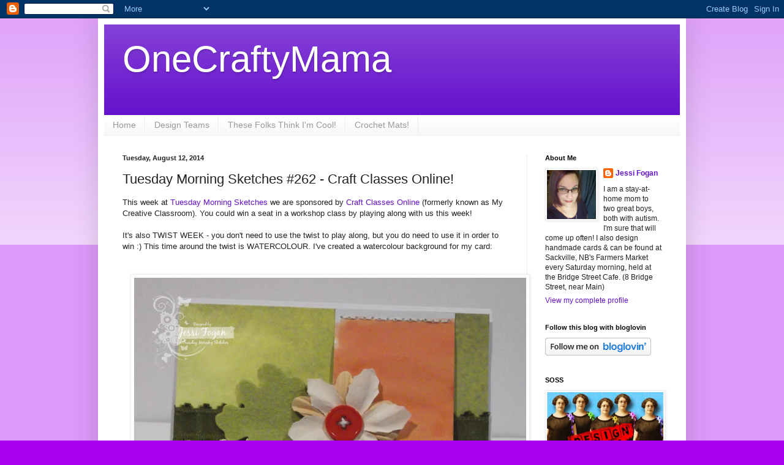

--- FILE ---
content_type: text/html; charset=UTF-8
request_url: https://onecraftymama-onecraftymama.blogspot.com/2014/08/tuesday-morning-sketches-262-craft.html?showComment=1408060799997
body_size: 18328
content:
<!DOCTYPE html>
<html class='v2' dir='ltr' xmlns='http://www.w3.org/1999/xhtml' xmlns:b='http://www.google.com/2005/gml/b' xmlns:data='http://www.google.com/2005/gml/data' xmlns:expr='http://www.google.com/2005/gml/expr'>
<head>
<link href='https://www.blogger.com/static/v1/widgets/335934321-css_bundle_v2.css' rel='stylesheet' type='text/css'/>
<meta content='width=1100' name='viewport'/>
<meta content='text/html; charset=UTF-8' http-equiv='Content-Type'/>
<meta content='blogger' name='generator'/>
<link href='https://onecraftymama-onecraftymama.blogspot.com/favicon.ico' rel='icon' type='image/x-icon'/>
<link href='http://onecraftymama-onecraftymama.blogspot.com/2014/08/tuesday-morning-sketches-262-craft.html' rel='canonical'/>
<link rel="alternate" type="application/atom+xml" title="OneCraftyMama - Atom" href="https://onecraftymama-onecraftymama.blogspot.com/feeds/posts/default" />
<link rel="alternate" type="application/rss+xml" title="OneCraftyMama - RSS" href="https://onecraftymama-onecraftymama.blogspot.com/feeds/posts/default?alt=rss" />
<link rel="service.post" type="application/atom+xml" title="OneCraftyMama - Atom" href="https://www.blogger.com/feeds/913568359524734761/posts/default" />

<link rel="alternate" type="application/atom+xml" title="OneCraftyMama - Atom" href="https://onecraftymama-onecraftymama.blogspot.com/feeds/7551240167387274747/comments/default" />
<!--Can't find substitution for tag [blog.ieCssRetrofitLinks]-->
<link href='https://blogger.googleusercontent.com/img/b/R29vZ2xl/AVvXsEjAiuFq-U_Y6Sayu_g5KcVlZ2JynOOOZXbgRhORL2MEqoijJeMuahi0tv5BCTYv7dHc0UowBYv1yOxeZlH2HnEfxhRS53q1COMXzV4k1p47Qw1BayIyTEJ9cU0by19S_apuEGihQgDFB8gr/s1600/TMS262.jpg' rel='image_src'/>
<meta content='http://onecraftymama-onecraftymama.blogspot.com/2014/08/tuesday-morning-sketches-262-craft.html' property='og:url'/>
<meta content='Tuesday Morning Sketches #262 - Craft Classes Online!' property='og:title'/>
<meta content='This week at Tuesday Morning Sketches we are sponsored by  Craft Classes Online  (formerly known as My Creative Classroom). You could win a ...' property='og:description'/>
<meta content='https://blogger.googleusercontent.com/img/b/R29vZ2xl/AVvXsEjAiuFq-U_Y6Sayu_g5KcVlZ2JynOOOZXbgRhORL2MEqoijJeMuahi0tv5BCTYv7dHc0UowBYv1yOxeZlH2HnEfxhRS53q1COMXzV4k1p47Qw1BayIyTEJ9cU0by19S_apuEGihQgDFB8gr/w1200-h630-p-k-no-nu/TMS262.jpg' property='og:image'/>
<title>OneCraftyMama: Tuesday Morning Sketches #262 - Craft Classes Online!</title>
<style id='page-skin-1' type='text/css'><!--
/*
-----------------------------------------------
Blogger Template Style
Name:     Simple
Designer: Blogger
URL:      www.blogger.com
----------------------------------------------- */
/* Content
----------------------------------------------- */
body {
font: normal normal 12px Arial, Tahoma, Helvetica, FreeSans, sans-serif;
color: #222222;
background: #a800ee none repeat scroll top left;
padding: 0 40px 40px 40px;
}
html body .region-inner {
min-width: 0;
max-width: 100%;
width: auto;
}
h2 {
font-size: 22px;
}
a:link {
text-decoration:none;
color: #6511cc;
}
a:visited {
text-decoration:none;
color: #888888;
}
a:hover {
text-decoration:underline;
color: #9700ff;
}
.body-fauxcolumn-outer .fauxcolumn-inner {
background: transparent url(//www.blogblog.com/1kt/simple/body_gradient_tile_light.png) repeat scroll top left;
_background-image: none;
}
.body-fauxcolumn-outer .cap-top {
position: absolute;
z-index: 1;
height: 400px;
width: 100%;
}
.body-fauxcolumn-outer .cap-top .cap-left {
width: 100%;
background: transparent url(//www.blogblog.com/1kt/simple/gradients_light.png) repeat-x scroll top left;
_background-image: none;
}
.content-outer {
-moz-box-shadow: 0 0 40px rgba(0, 0, 0, .15);
-webkit-box-shadow: 0 0 5px rgba(0, 0, 0, .15);
-goog-ms-box-shadow: 0 0 10px #333333;
box-shadow: 0 0 40px rgba(0, 0, 0, .15);
margin-bottom: 1px;
}
.content-inner {
padding: 10px 10px;
}
.content-inner {
background-color: #ffffff;
}
/* Header
----------------------------------------------- */
.header-outer {
background: #6511cc url(//www.blogblog.com/1kt/simple/gradients_light.png) repeat-x scroll 0 -400px;
_background-image: none;
}
.Header h1 {
font: normal normal 60px Arial, Tahoma, Helvetica, FreeSans, sans-serif;
color: #ffffff;
text-shadow: 1px 2px 3px rgba(0, 0, 0, .2);
}
.Header h1 a {
color: #ffffff;
}
.Header .description {
font-size: 140%;
color: #ffffff;
}
.header-inner .Header .titlewrapper {
padding: 22px 30px;
}
.header-inner .Header .descriptionwrapper {
padding: 0 30px;
}
/* Tabs
----------------------------------------------- */
.tabs-inner .section:first-child {
border-top: 0 solid #eeeeee;
}
.tabs-inner .section:first-child ul {
margin-top: -0;
border-top: 0 solid #eeeeee;
border-left: 0 solid #eeeeee;
border-right: 0 solid #eeeeee;
}
.tabs-inner .widget ul {
background: #f5f5f5 url(//www.blogblog.com/1kt/simple/gradients_light.png) repeat-x scroll 0 -800px;
_background-image: none;
border-bottom: 1px solid #eeeeee;
margin-top: 0;
margin-left: -30px;
margin-right: -30px;
}
.tabs-inner .widget li a {
display: inline-block;
padding: .6em 1em;
font: normal normal 14px Arial, Tahoma, Helvetica, FreeSans, sans-serif;
color: #999999;
border-left: 1px solid #ffffff;
border-right: 1px solid #eeeeee;
}
.tabs-inner .widget li:first-child a {
border-left: none;
}
.tabs-inner .widget li.selected a, .tabs-inner .widget li a:hover {
color: #000000;
background-color: #eeeeee;
text-decoration: none;
}
/* Columns
----------------------------------------------- */
.main-outer {
border-top: 0 solid #eeeeee;
}
.fauxcolumn-left-outer .fauxcolumn-inner {
border-right: 1px solid #eeeeee;
}
.fauxcolumn-right-outer .fauxcolumn-inner {
border-left: 1px solid #eeeeee;
}
/* Headings
----------------------------------------------- */
div.widget > h2,
div.widget h2.title {
margin: 0 0 1em 0;
font: normal bold 11px Arial, Tahoma, Helvetica, FreeSans, sans-serif;
color: #000000;
}
/* Widgets
----------------------------------------------- */
.widget .zippy {
color: #999999;
text-shadow: 2px 2px 1px rgba(0, 0, 0, .1);
}
.widget .popular-posts ul {
list-style: none;
}
/* Posts
----------------------------------------------- */
h2.date-header {
font: normal bold 11px Arial, Tahoma, Helvetica, FreeSans, sans-serif;
}
.date-header span {
background-color: transparent;
color: #222222;
padding: inherit;
letter-spacing: inherit;
margin: inherit;
}
.main-inner {
padding-top: 30px;
padding-bottom: 30px;
}
.main-inner .column-center-inner {
padding: 0 15px;
}
.main-inner .column-center-inner .section {
margin: 0 15px;
}
.post {
margin: 0 0 25px 0;
}
h3.post-title, .comments h4 {
font: normal normal 22px Arial, Tahoma, Helvetica, FreeSans, sans-serif;
margin: .75em 0 0;
}
.post-body {
font-size: 110%;
line-height: 1.4;
position: relative;
}
.post-body img, .post-body .tr-caption-container, .Profile img, .Image img,
.BlogList .item-thumbnail img {
padding: 2px;
background: #ffffff;
border: 1px solid #eeeeee;
-moz-box-shadow: 1px 1px 5px rgba(0, 0, 0, .1);
-webkit-box-shadow: 1px 1px 5px rgba(0, 0, 0, .1);
box-shadow: 1px 1px 5px rgba(0, 0, 0, .1);
}
.post-body img, .post-body .tr-caption-container {
padding: 5px;
}
.post-body .tr-caption-container {
color: #222222;
}
.post-body .tr-caption-container img {
padding: 0;
background: transparent;
border: none;
-moz-box-shadow: 0 0 0 rgba(0, 0, 0, .1);
-webkit-box-shadow: 0 0 0 rgba(0, 0, 0, .1);
box-shadow: 0 0 0 rgba(0, 0, 0, .1);
}
.post-header {
margin: 0 0 1.5em;
line-height: 1.6;
font-size: 90%;
}
.post-footer {
margin: 20px -2px 0;
padding: 5px 10px;
color: #666666;
background-color: #f9f9f9;
border-bottom: 1px solid #eeeeee;
line-height: 1.6;
font-size: 90%;
}
#comments .comment-author {
padding-top: 1.5em;
border-top: 1px solid #eeeeee;
background-position: 0 1.5em;
}
#comments .comment-author:first-child {
padding-top: 0;
border-top: none;
}
.avatar-image-container {
margin: .2em 0 0;
}
#comments .avatar-image-container img {
border: 1px solid #eeeeee;
}
/* Comments
----------------------------------------------- */
.comments .comments-content .icon.blog-author {
background-repeat: no-repeat;
background-image: url([data-uri]);
}
.comments .comments-content .loadmore a {
border-top: 1px solid #999999;
border-bottom: 1px solid #999999;
}
.comments .comment-thread.inline-thread {
background-color: #f9f9f9;
}
.comments .continue {
border-top: 2px solid #999999;
}
/* Accents
---------------------------------------------- */
.section-columns td.columns-cell {
border-left: 1px solid #eeeeee;
}
.blog-pager {
background: transparent none no-repeat scroll top center;
}
.blog-pager-older-link, .home-link,
.blog-pager-newer-link {
background-color: #ffffff;
padding: 5px;
}
.footer-outer {
border-top: 0 dashed #bbbbbb;
}
/* Mobile
----------------------------------------------- */
body.mobile  {
background-size: auto;
}
.mobile .body-fauxcolumn-outer {
background: transparent none repeat scroll top left;
}
.mobile .body-fauxcolumn-outer .cap-top {
background-size: 100% auto;
}
.mobile .content-outer {
-webkit-box-shadow: 0 0 3px rgba(0, 0, 0, .15);
box-shadow: 0 0 3px rgba(0, 0, 0, .15);
}
.mobile .tabs-inner .widget ul {
margin-left: 0;
margin-right: 0;
}
.mobile .post {
margin: 0;
}
.mobile .main-inner .column-center-inner .section {
margin: 0;
}
.mobile .date-header span {
padding: 0.1em 10px;
margin: 0 -10px;
}
.mobile h3.post-title {
margin: 0;
}
.mobile .blog-pager {
background: transparent none no-repeat scroll top center;
}
.mobile .footer-outer {
border-top: none;
}
.mobile .main-inner, .mobile .footer-inner {
background-color: #ffffff;
}
.mobile-index-contents {
color: #222222;
}
.mobile-link-button {
background-color: #6511cc;
}
.mobile-link-button a:link, .mobile-link-button a:visited {
color: #ffffff;
}
.mobile .tabs-inner .section:first-child {
border-top: none;
}
.mobile .tabs-inner .PageList .widget-content {
background-color: #eeeeee;
color: #000000;
border-top: 1px solid #eeeeee;
border-bottom: 1px solid #eeeeee;
}
.mobile .tabs-inner .PageList .widget-content .pagelist-arrow {
border-left: 1px solid #eeeeee;
}

--></style>
<style id='template-skin-1' type='text/css'><!--
body {
min-width: 960px;
}
.content-outer, .content-fauxcolumn-outer, .region-inner {
min-width: 960px;
max-width: 960px;
_width: 960px;
}
.main-inner .columns {
padding-left: 0;
padding-right: 250px;
}
.main-inner .fauxcolumn-center-outer {
left: 0;
right: 250px;
/* IE6 does not respect left and right together */
_width: expression(this.parentNode.offsetWidth -
parseInt("0") -
parseInt("250px") + 'px');
}
.main-inner .fauxcolumn-left-outer {
width: 0;
}
.main-inner .fauxcolumn-right-outer {
width: 250px;
}
.main-inner .column-left-outer {
width: 0;
right: 100%;
margin-left: -0;
}
.main-inner .column-right-outer {
width: 250px;
margin-right: -250px;
}
#layout {
min-width: 0;
}
#layout .content-outer {
min-width: 0;
width: 800px;
}
#layout .region-inner {
min-width: 0;
width: auto;
}
--></style>
<link href='https://www.blogger.com/dyn-css/authorization.css?targetBlogID=913568359524734761&amp;zx=713e53d9-524f-443d-85b2-77652e5a0afc' media='none' onload='if(media!=&#39;all&#39;)media=&#39;all&#39;' rel='stylesheet'/><noscript><link href='https://www.blogger.com/dyn-css/authorization.css?targetBlogID=913568359524734761&amp;zx=713e53d9-524f-443d-85b2-77652e5a0afc' rel='stylesheet'/></noscript>
<meta name='google-adsense-platform-account' content='ca-host-pub-1556223355139109'/>
<meta name='google-adsense-platform-domain' content='blogspot.com'/>

</head>
<body class='loading variant-bold'>
<div class='navbar section' id='navbar'><div class='widget Navbar' data-version='1' id='Navbar1'><script type="text/javascript">
    function setAttributeOnload(object, attribute, val) {
      if(window.addEventListener) {
        window.addEventListener('load',
          function(){ object[attribute] = val; }, false);
      } else {
        window.attachEvent('onload', function(){ object[attribute] = val; });
      }
    }
  </script>
<div id="navbar-iframe-container"></div>
<script type="text/javascript" src="https://apis.google.com/js/platform.js"></script>
<script type="text/javascript">
      gapi.load("gapi.iframes:gapi.iframes.style.bubble", function() {
        if (gapi.iframes && gapi.iframes.getContext) {
          gapi.iframes.getContext().openChild({
              url: 'https://www.blogger.com/navbar/913568359524734761?po\x3d7551240167387274747\x26origin\x3dhttps://onecraftymama-onecraftymama.blogspot.com',
              where: document.getElementById("navbar-iframe-container"),
              id: "navbar-iframe"
          });
        }
      });
    </script><script type="text/javascript">
(function() {
var script = document.createElement('script');
script.type = 'text/javascript';
script.src = '//pagead2.googlesyndication.com/pagead/js/google_top_exp.js';
var head = document.getElementsByTagName('head')[0];
if (head) {
head.appendChild(script);
}})();
</script>
</div></div>
<script>
//<![CDATA[
var custom_pinit_button = "https://blogger.googleusercontent.com/img/b/R29vZ2xl/AVvXsEg_uI0Q0xMAFkPxkMkDvAeTtUw4gA5KF2zupnQKEHjL68Z8GrR74WaXDA7SSp2NRLRR-2sxOKb13tOCUQgns8nO8GM4y-0jN-MU886TLM5KBfFZjyCOc5x-uJ0oil2ptAqghjY6bcxRzfkz/s1600/pinit-button.png";
var pinit_button_position = "center";
var pinit_button_before = "";
var pinit_button_after = "";
//]]>
</script>
<script src="//ajax.googleapis.com/ajax/libs/jquery/1.8.2/jquery.min.js" type="text/javascript"></script>
<script id="pinit-img-button" src="//helplogger.googlecode.com/svn/trunk/pinterest-button1.js" type="text/javascript"> 
// Visit helplogger.blogspot.com for more widgets and tricks.
</script>
<div class='body-fauxcolumns'>
<div class='fauxcolumn-outer body-fauxcolumn-outer'>
<div class='cap-top'>
<div class='cap-left'></div>
<div class='cap-right'></div>
</div>
<div class='fauxborder-left'>
<div class='fauxborder-right'></div>
<div class='fauxcolumn-inner'>
</div>
</div>
<div class='cap-bottom'>
<div class='cap-left'></div>
<div class='cap-right'></div>
</div>
</div>
</div>
<div class='content'>
<div class='content-fauxcolumns'>
<div class='fauxcolumn-outer content-fauxcolumn-outer'>
<div class='cap-top'>
<div class='cap-left'></div>
<div class='cap-right'></div>
</div>
<div class='fauxborder-left'>
<div class='fauxborder-right'></div>
<div class='fauxcolumn-inner'>
</div>
</div>
<div class='cap-bottom'>
<div class='cap-left'></div>
<div class='cap-right'></div>
</div>
</div>
</div>
<div class='content-outer'>
<div class='content-cap-top cap-top'>
<div class='cap-left'></div>
<div class='cap-right'></div>
</div>
<div class='fauxborder-left content-fauxborder-left'>
<div class='fauxborder-right content-fauxborder-right'></div>
<div class='content-inner'>
<header>
<div class='header-outer'>
<div class='header-cap-top cap-top'>
<div class='cap-left'></div>
<div class='cap-right'></div>
</div>
<div class='fauxborder-left header-fauxborder-left'>
<div class='fauxborder-right header-fauxborder-right'></div>
<div class='region-inner header-inner'>
<div class='header section' id='header'><div class='widget Header' data-version='1' id='Header1'>
<div id='header-inner'>
<div class='titlewrapper'>
<h1 class='title'>
<a href='https://onecraftymama-onecraftymama.blogspot.com/'>
OneCraftyMama
</a>
</h1>
</div>
<div class='descriptionwrapper'>
<p class='description'><span>
</span></p>
</div>
</div>
</div></div>
</div>
</div>
<div class='header-cap-bottom cap-bottom'>
<div class='cap-left'></div>
<div class='cap-right'></div>
</div>
</div>
</header>
<div class='tabs-outer'>
<div class='tabs-cap-top cap-top'>
<div class='cap-left'></div>
<div class='cap-right'></div>
</div>
<div class='fauxborder-left tabs-fauxborder-left'>
<div class='fauxborder-right tabs-fauxborder-right'></div>
<div class='region-inner tabs-inner'>
<div class='tabs section' id='crosscol'><div class='widget PageList' data-version='1' id='PageList1'>
<h2>Pages</h2>
<div class='widget-content'>
<ul>
<li>
<a href='https://onecraftymama-onecraftymama.blogspot.com/'>Home</a>
</li>
<li>
<a href='https://onecraftymama-onecraftymama.blogspot.com/p/design-teams.html'>Design Teams</a>
</li>
<li>
<a href='https://onecraftymama-onecraftymama.blogspot.com/p/these-folks-think-im.html'>These Folks Think I'm Cool!</a>
</li>
<li>
<a href='https://onecraftymama-onecraftymama.blogspot.com/p/crochet-mats_14.html'>Crochet Mats! </a>
</li>
</ul>
<div class='clear'></div>
</div>
</div></div>
<div class='tabs no-items section' id='crosscol-overflow'></div>
</div>
</div>
<div class='tabs-cap-bottom cap-bottom'>
<div class='cap-left'></div>
<div class='cap-right'></div>
</div>
</div>
<div class='main-outer'>
<div class='main-cap-top cap-top'>
<div class='cap-left'></div>
<div class='cap-right'></div>
</div>
<div class='fauxborder-left main-fauxborder-left'>
<div class='fauxborder-right main-fauxborder-right'></div>
<div class='region-inner main-inner'>
<div class='columns fauxcolumns'>
<div class='fauxcolumn-outer fauxcolumn-center-outer'>
<div class='cap-top'>
<div class='cap-left'></div>
<div class='cap-right'></div>
</div>
<div class='fauxborder-left'>
<div class='fauxborder-right'></div>
<div class='fauxcolumn-inner'>
</div>
</div>
<div class='cap-bottom'>
<div class='cap-left'></div>
<div class='cap-right'></div>
</div>
</div>
<div class='fauxcolumn-outer fauxcolumn-left-outer'>
<div class='cap-top'>
<div class='cap-left'></div>
<div class='cap-right'></div>
</div>
<div class='fauxborder-left'>
<div class='fauxborder-right'></div>
<div class='fauxcolumn-inner'>
</div>
</div>
<div class='cap-bottom'>
<div class='cap-left'></div>
<div class='cap-right'></div>
</div>
</div>
<div class='fauxcolumn-outer fauxcolumn-right-outer'>
<div class='cap-top'>
<div class='cap-left'></div>
<div class='cap-right'></div>
</div>
<div class='fauxborder-left'>
<div class='fauxborder-right'></div>
<div class='fauxcolumn-inner'>
</div>
</div>
<div class='cap-bottom'>
<div class='cap-left'></div>
<div class='cap-right'></div>
</div>
</div>
<!-- corrects IE6 width calculation -->
<div class='columns-inner'>
<div class='column-center-outer'>
<div class='column-center-inner'>
<div class='main section' id='main'><div class='widget Blog' data-version='1' id='Blog1'>
<div class='blog-posts hfeed'>

          <div class="date-outer">
        
<h2 class='date-header'><span>Tuesday, August 12, 2014</span></h2>

          <div class="date-posts">
        
<div class='post-outer'>
<div class='post hentry' itemprop='blogPost' itemscope='itemscope' itemtype='http://schema.org/BlogPosting'>
<meta content='https://blogger.googleusercontent.com/img/b/R29vZ2xl/AVvXsEjAiuFq-U_Y6Sayu_g5KcVlZ2JynOOOZXbgRhORL2MEqoijJeMuahi0tv5BCTYv7dHc0UowBYv1yOxeZlH2HnEfxhRS53q1COMXzV4k1p47Qw1BayIyTEJ9cU0by19S_apuEGihQgDFB8gr/s1600/TMS262.jpg' itemprop='image_url'/>
<meta content='913568359524734761' itemprop='blogId'/>
<meta content='7551240167387274747' itemprop='postId'/>
<a name='7551240167387274747'></a>
<h3 class='post-title entry-title' itemprop='name'>
Tuesday Morning Sketches #262 - Craft Classes Online!
</h3>
<div class='post-header'>
<div class='post-header-line-1'></div>
</div>
<div class='post-body entry-content' id='post-body-7551240167387274747' itemprop='description articleBody'>
This week at <a href="http://tuesdaymorningsketches.blogspot.ca/2014/08/tuesday-morning-sketches-262.html" target="_blank">Tuesday Morning Sketches </a>we are sponsored by<a href="http://www.craftclassesonline.com/" target="_blank"> Craft Classes Online</a> (formerly known as My Creative Classroom). You could win a seat in a workshop class by playing along with us this week!<br />
<br />
It's also TWIST WEEK - you don't need to use the twist to play along, but you do need to use it in order to win :) This time around the twist is WATERCOLOUR. I've created a watercolour background for my card:<br />
<br />
<br />
<div class="separator" style="clear: both; text-align: center;">
<a href="https://blogger.googleusercontent.com/img/b/R29vZ2xl/AVvXsEjAiuFq-U_Y6Sayu_g5KcVlZ2JynOOOZXbgRhORL2MEqoijJeMuahi0tv5BCTYv7dHc0UowBYv1yOxeZlH2HnEfxhRS53q1COMXzV4k1p47Qw1BayIyTEJ9cU0by19S_apuEGihQgDFB8gr/s1600/TMS262.jpg" imageanchor="1" style="margin-left: 1em; margin-right: 1em;"><img border="0" height="508" src="https://blogger.googleusercontent.com/img/b/R29vZ2xl/AVvXsEjAiuFq-U_Y6Sayu_g5KcVlZ2JynOOOZXbgRhORL2MEqoijJeMuahi0tv5BCTYv7dHc0UowBYv1yOxeZlH2HnEfxhRS53q1COMXzV4k1p47Qw1BayIyTEJ9cU0by19S_apuEGihQgDFB8gr/s1600/TMS262.jpg" width="640" /></a></div>
<div class="separator" style="clear: both; text-align: center;">
<br /></div>
<div class="separator" style="clear: both; text-align: left;">
<span style="font-size: x-small;"><i>Supplies: Sentiment from Paper Smooches; Peeled Paint distress ink; Tiger Lily, Yellow Daisy, &amp; Olive glimmer mists from Tattered Angels; trim from Webster's pages; buttons, leaf, &amp; flowers from stash</i></span></div>
<div class="separator" style="clear: both; text-align: center;">
<br /></div>
<div class="separator" style="clear: both; text-align: center;">
<a href="https://blogger.googleusercontent.com/img/b/R29vZ2xl/AVvXsEg53YXdJXh-8UOZ7qIE6Uqk2kY06BG6w3i0FG1qmByr3xEYIMUWzqQjZ-RIZDesRoL_6CO2lfK-g84G9zmNkNHtLnBjfuCYavfbVq2i23TjeGwDsrUaJVYrcWOH4xUT1C8EbCB3y0Es86Kz/s1600/TMS262+closeup.jpg" imageanchor="1" style="margin-left: 1em; margin-right: 1em;"><img border="0" height="448" src="https://blogger.googleusercontent.com/img/b/R29vZ2xl/AVvXsEg53YXdJXh-8UOZ7qIE6Uqk2kY06BG6w3i0FG1qmByr3xEYIMUWzqQjZ-RIZDesRoL_6CO2lfK-g84G9zmNkNHtLnBjfuCYavfbVq2i23TjeGwDsrUaJVYrcWOH4xUT1C8EbCB3y0Es86Kz/s1600/TMS262+closeup.jpg" width="640" /></a></div>
<div class="separator" style="clear: both; text-align: center;">
<br /></div>
<div class="separator" style="clear: both; text-align: left;">
The green background was created by smushing the Peeled Paint ink pad on an acrylic block and then spritzing with the yellow &amp; green mists. The orange background was created by painting the mist directly onto the paper. I used my Tim Holtz ruler to pierce along the top of the orange piece to stitch it into place.&nbsp;</div>
<div class="separator" style="clear: both; text-align: left;">
<br /></div>
<div class="separator" style="clear: both; text-align: left;">
Here's the sketch:</div>
<div class="separator" style="clear: both; text-align: left;">
<br /></div>
<div class="separator" style="clear: both; text-align: center;">
<a href="https://blogger.googleusercontent.com/img/b/R29vZ2xl/AVvXsEgUkx5GagZtBL69rgshyGo0QAj1hgmrBxBBimwsZFx52fs95ZYzNzEKHKJhSGoUcnfXQlq2ppBpeBqdLrZ9A59JG_Abg-tLNPjVGuYye9Fu1ErNFQaeo2NnjMC63Ssg67mKCdIy2AaOjyq1/s1600/TMS+%23262.jpg" imageanchor="1" style="margin-left: 1em; margin-right: 1em;"><img border="0" height="218" src="https://blogger.googleusercontent.com/img/b/R29vZ2xl/AVvXsEgUkx5GagZtBL69rgshyGo0QAj1hgmrBxBBimwsZFx52fs95ZYzNzEKHKJhSGoUcnfXQlq2ppBpeBqdLrZ9A59JG_Abg-tLNPjVGuYye9Fu1ErNFQaeo2NnjMC63Ssg67mKCdIy2AaOjyq1/s1600/TMS+%23262.jpg" width="320" /></a></div>
<div class="separator" style="clear: both; text-align: center;">
<br /></div>
<div class="separator" style="clear: both; text-align: left;">
<a href="http://tuesdaymorningsketches.blogspot.ca/2014/08/tuesday-morning-sketches-262.html" target="_blank"><b style="background-color: white; color: #222222; font-family: Arial, Tahoma, Helvetica, FreeSans, sans-serif; font-size: 13.333333969116211px; line-height: 18px;"><span style="color: black; text-decoration: none;"><span style="color: #888888;">This sketch is open until next Sunday,&nbsp;</span>August 17th</span><span style="color: #888888;">&nbsp;</span></b><span style="background-color: white; color: #222222; font-family: Arial, Tahoma, Helvetica, FreeSans, sans-serif; font-size: 13.333333969116211px; line-height: 18px;">-&nbsp;</span></a>&nbsp;hop on over &amp; see what the design team has created for you!</div>
<div class="separator" style="clear: both; text-align: left;">
<br /></div>
<div class="separator" style="clear: both; text-align: left;">
<br /></div>
<div class="separator" style="background-color: white; clear: both; color: #222222; font-family: Arial, Tahoma, Helvetica, FreeSans, sans-serif; font-size: 13.333333969116211px; line-height: 18px; text-align: center;">
<span style="color: black;"><a href="http://angela-justmonkeyingaround.blogspot.com/" style="color: #888888; text-decoration: none;" target="_blank">Angela</a></span></div>
<div class="separator" style="background-color: white; clear: both; color: #222222; font-family: Arial, Tahoma, Helvetica, FreeSans, sans-serif; font-size: 13.333333969116211px; line-height: 18px; text-align: center;">
<span style="color: black;"><a href="http://grandmabonniesplace.blogspot.com/" style="color: #888888; text-decoration: none;" target="_blank">Bonnie</a>&nbsp;(off for August)</span></div>
<div class="separator" style="background-color: white; clear: both; color: #222222; font-family: Arial, Tahoma, Helvetica, FreeSans, sans-serif; font-size: 13.333333969116211px; line-height: 18px; text-align: center;">
<a href="http://debbiesdashofthisandthat.blogspot.com/" style="color: #888888; text-decoration: none;" target="_blank"><span style="color: black;">Debbie</span></a></div>
<div class="separator" style="background-color: white; clear: both; color: #222222; font-family: Arial, Tahoma, Helvetica, FreeSans, sans-serif; font-size: 13.333333969116211px; line-height: 18px; text-align: center;">
<span style="color: black;"><a href="http://toddhouse.blogspot.com/" style="color: #ff0066; text-decoration: none;" target="_blank">Jenee</a>&nbsp;(off this week)</span></div>
<div class="separator" style="background-color: white; clear: both; color: #222222; font-family: Arial, Tahoma, Helvetica, FreeSans, sans-serif; font-size: 13.333333969116211px; line-height: 18px; text-align: center;">
<a href="http://createdbykrisb.blogspot.com/" style="color: #888888; text-decoration: none;" target="_blank">Kris</a>&nbsp;</div>
<div class="separator" style="background-color: white; clear: both; color: #222222; font-family: Arial, Tahoma, Helvetica, FreeSans, sans-serif; font-size: 13.333333969116211px; line-height: 18px; text-align: center;">
<a href="http://stampitscrapitshareit.blogspot.com/" style="color: #888888; text-decoration: none;" target="_blank">Melissa</a></div>
<div class="separator" style="background-color: white; clear: both; color: #222222; font-family: Arial, Tahoma, Helvetica, FreeSans, sans-serif; font-size: 13.333333969116211px; line-height: 18px; text-align: center;">
<a href="http://ninascardart.blogspot.ca/" style="color: #888888; text-decoration: none;" target="_blank">Nina</a></div>
<div class="separator" style="clear: both; text-align: left;">
<br /></div>
xoxo,<br />
Jessi
<div style='clear: both;'></div>
</div>
<div class='post-footer'>
<div class='post-footer-line post-footer-line-1'><span class='post-author vcard'>
Posted by
<span class='fn' itemprop='author' itemscope='itemscope' itemtype='http://schema.org/Person'>
<meta content='https://www.blogger.com/profile/18263614174344089441' itemprop='url'/>
<a class='g-profile' href='https://www.blogger.com/profile/18263614174344089441' rel='author' title='author profile'>
<span itemprop='name'>Jessi Fogan</span>
</a>
</span>
</span>
<span class='post-timestamp'>
at
<meta content='http://onecraftymama-onecraftymama.blogspot.com/2014/08/tuesday-morning-sketches-262-craft.html' itemprop='url'/>
<a class='timestamp-link' href='https://onecraftymama-onecraftymama.blogspot.com/2014/08/tuesday-morning-sketches-262-craft.html' rel='bookmark' title='permanent link'><abbr class='published' itemprop='datePublished' title='2014-08-12T07:28:00-03:00'>7:28&#8239;AM</abbr></a>
</span>
<span class='post-comment-link'>
</span>
<span class='post-icons'>
<span class='item-action'>
<a href='https://www.blogger.com/email-post/913568359524734761/7551240167387274747' title='Email Post'>
<img alt='' class='icon-action' height='13' src='//img1.blogblog.com/img/icon18_email.gif' width='18'/>
</a>
</span>
<span class='item-control blog-admin pid-1851058907'>
<a href='https://www.blogger.com/post-edit.g?blogID=913568359524734761&postID=7551240167387274747&from=pencil' title='Edit Post'>
<img alt='' class='icon-action' height='18' src='https://resources.blogblog.com/img/icon18_edit_allbkg.gif' width='18'/>
</a>
</span>
</span>
<div class='post-share-buttons goog-inline-block'>
<a class='goog-inline-block share-button sb-email' href='https://www.blogger.com/share-post.g?blogID=913568359524734761&postID=7551240167387274747&target=email' target='_blank' title='Email This'><span class='share-button-link-text'>Email This</span></a><a class='goog-inline-block share-button sb-blog' href='https://www.blogger.com/share-post.g?blogID=913568359524734761&postID=7551240167387274747&target=blog' onclick='window.open(this.href, "_blank", "height=270,width=475"); return false;' target='_blank' title='BlogThis!'><span class='share-button-link-text'>BlogThis!</span></a><a class='goog-inline-block share-button sb-twitter' href='https://www.blogger.com/share-post.g?blogID=913568359524734761&postID=7551240167387274747&target=twitter' target='_blank' title='Share to X'><span class='share-button-link-text'>Share to X</span></a><a class='goog-inline-block share-button sb-facebook' href='https://www.blogger.com/share-post.g?blogID=913568359524734761&postID=7551240167387274747&target=facebook' onclick='window.open(this.href, "_blank", "height=430,width=640"); return false;' target='_blank' title='Share to Facebook'><span class='share-button-link-text'>Share to Facebook</span></a><a class='goog-inline-block share-button sb-pinterest' href='https://www.blogger.com/share-post.g?blogID=913568359524734761&postID=7551240167387274747&target=pinterest' target='_blank' title='Share to Pinterest'><span class='share-button-link-text'>Share to Pinterest</span></a>
</div>
<span class='post-backlinks post-comment-link'>
</span>
</div>
<div class='post-footer-line post-footer-line-2'><span class='post-labels'>
Labels:
<a href='https://onecraftymama-onecraftymama.blogspot.com/search/label/any%20occasion' rel='tag'>any occasion</a>,
<a href='https://onecraftymama-onecraftymama.blogspot.com/search/label/just%20because' rel='tag'>just because</a>,
<a href='https://onecraftymama-onecraftymama.blogspot.com/search/label/thank%20you' rel='tag'>thank you</a>,
<a href='https://onecraftymama-onecraftymama.blogspot.com/search/label/Tuesday%20Morning%20Sketches' rel='tag'>Tuesday Morning Sketches</a>
</span>
</div>
<div class='post-footer-line post-footer-line-3'><span class='post-location'>
</span>
</div>
</div>
</div>
<div class='comments' id='comments'>
<a name='comments'></a>
<h4>10 comments:</h4>
<div id='Blog1_comments-block-wrapper'>
<dl class='avatar-comment-indent' id='comments-block'>
<dt class='comment-author ' id='c4748331944959340517'>
<a name='c4748331944959340517'></a>
<div class="avatar-image-container vcard"><span dir="ltr"><a href="https://www.blogger.com/profile/16011852987548593238" target="" rel="nofollow" onclick="" class="avatar-hovercard" id="av-4748331944959340517-16011852987548593238"><img src="https://resources.blogblog.com/img/blank.gif" width="35" height="35" class="delayLoad" style="display: none;" longdesc="//4.bp.blogspot.com/-5oUTegM3s-I/ZUjYugurSWI/AAAAAAABw-Y/1PLyO7ViO54syie7XZ9bKZC5DHE82EGBwCK4BGAYYCw/s35/pic2WP.jpg" alt="" title="~amy~">

<noscript><img src="//4.bp.blogspot.com/-5oUTegM3s-I/ZUjYugurSWI/AAAAAAABw-Y/1PLyO7ViO54syie7XZ9bKZC5DHE82EGBwCK4BGAYYCw/s35/pic2WP.jpg" width="35" height="35" class="photo" alt=""></noscript></a></span></div>
<a href='https://www.blogger.com/profile/16011852987548593238' rel='nofollow'>~amy~</a>
said...
</dt>
<dd class='comment-body' id='Blog1_cmt-4748331944959340517'>
<p>
This is so pretty!
</p>
</dd>
<dd class='comment-footer'>
<span class='comment-timestamp'>
<a href='https://onecraftymama-onecraftymama.blogspot.com/2014/08/tuesday-morning-sketches-262-craft.html?showComment=1407843125569#c4748331944959340517' title='comment permalink'>
August 12, 2014 at 8:32&#8239;AM
</a>
<span class='item-control blog-admin pid-1012853393'>
<a class='comment-delete' href='https://www.blogger.com/comment/delete/913568359524734761/4748331944959340517' title='Delete Comment'>
<img src='https://resources.blogblog.com/img/icon_delete13.gif'/>
</a>
</span>
</span>
</dd>
<dt class='comment-author ' id='c1567048824019764282'>
<a name='c1567048824019764282'></a>
<div class="avatar-image-container vcard"><span dir="ltr"><a href="https://www.blogger.com/profile/04932304294070032046" target="" rel="nofollow" onclick="" class="avatar-hovercard" id="av-1567048824019764282-04932304294070032046"><img src="https://resources.blogblog.com/img/blank.gif" width="35" height="35" class="delayLoad" style="display: none;" longdesc="//blogger.googleusercontent.com/img/b/R29vZ2xl/AVvXsEgrVxCtj8KWJEMJ1HV3-9-R1Kugo3HvdrZ5XFho6P9sge_0QeAtJww8QOVMg6P1W8ouPzKCv5gPxGzZGTaWaeL-ZG3wSu0K4isSKuemQs_ljHmnValbW8r6zQM3KY38FsU/s45-c/Barbara.jpg" alt="" title="Barbara Godden">

<noscript><img src="//blogger.googleusercontent.com/img/b/R29vZ2xl/AVvXsEgrVxCtj8KWJEMJ1HV3-9-R1Kugo3HvdrZ5XFho6P9sge_0QeAtJww8QOVMg6P1W8ouPzKCv5gPxGzZGTaWaeL-ZG3wSu0K4isSKuemQs_ljHmnValbW8r6zQM3KY38FsU/s45-c/Barbara.jpg" width="35" height="35" class="photo" alt=""></noscript></a></span></div>
<a href='https://www.blogger.com/profile/04932304294070032046' rel='nofollow'>Barbara Godden</a>
said...
</dt>
<dd class='comment-body' id='Blog1_cmt-1567048824019764282'>
<p>
Great take on the sketch, super card.
</p>
</dd>
<dd class='comment-footer'>
<span class='comment-timestamp'>
<a href='https://onecraftymama-onecraftymama.blogspot.com/2014/08/tuesday-morning-sketches-262-craft.html?showComment=1407846468604#c1567048824019764282' title='comment permalink'>
August 12, 2014 at 9:27&#8239;AM
</a>
<span class='item-control blog-admin pid-762449678'>
<a class='comment-delete' href='https://www.blogger.com/comment/delete/913568359524734761/1567048824019764282' title='Delete Comment'>
<img src='https://resources.blogblog.com/img/icon_delete13.gif'/>
</a>
</span>
</span>
</dd>
<dt class='comment-author ' id='c231173085652980759'>
<a name='c231173085652980759'></a>
<div class="avatar-image-container vcard"><span dir="ltr"><a href="https://www.blogger.com/profile/05366379178171663519" target="" rel="nofollow" onclick="" class="avatar-hovercard" id="av-231173085652980759-05366379178171663519"><img src="https://resources.blogblog.com/img/blank.gif" width="35" height="35" class="delayLoad" style="display: none;" longdesc="//blogger.googleusercontent.com/img/b/R29vZ2xl/AVvXsEitn5TXtp6YwAbp8hJP6bAF4wClnyis9i2Pgwea7fkDidhS30KYvRUVDGAA6CDIkME0-CXHkmQFpcd78KR-0yLt0N0dvrjYc-JIaS2DzOhrH3WkuBY9_tMoTIOiMIFMgak/s45-c/Square.jpg" alt="" title="Notes by Nina">

<noscript><img src="//blogger.googleusercontent.com/img/b/R29vZ2xl/AVvXsEitn5TXtp6YwAbp8hJP6bAF4wClnyis9i2Pgwea7fkDidhS30KYvRUVDGAA6CDIkME0-CXHkmQFpcd78KR-0yLt0N0dvrjYc-JIaS2DzOhrH3WkuBY9_tMoTIOiMIFMgak/s45-c/Square.jpg" width="35" height="35" class="photo" alt=""></noscript></a></span></div>
<a href='https://www.blogger.com/profile/05366379178171663519' rel='nofollow'>Notes by Nina</a>
said...
</dt>
<dd class='comment-body' id='Blog1_cmt-231173085652980759'>
<p>
So pretty Jessi, what great colours and I love the beautiful lace ribbon.
</p>
</dd>
<dd class='comment-footer'>
<span class='comment-timestamp'>
<a href='https://onecraftymama-onecraftymama.blogspot.com/2014/08/tuesday-morning-sketches-262-craft.html?showComment=1407854504168#c231173085652980759' title='comment permalink'>
August 12, 2014 at 11:41&#8239;AM
</a>
<span class='item-control blog-admin pid-1493383193'>
<a class='comment-delete' href='https://www.blogger.com/comment/delete/913568359524734761/231173085652980759' title='Delete Comment'>
<img src='https://resources.blogblog.com/img/icon_delete13.gif'/>
</a>
</span>
</span>
</dd>
<dt class='comment-author ' id='c2082352378472760332'>
<a name='c2082352378472760332'></a>
<div class="avatar-image-container vcard"><span dir="ltr"><a href="https://www.blogger.com/profile/06066256886160251230" target="" rel="nofollow" onclick="" class="avatar-hovercard" id="av-2082352378472760332-06066256886160251230"><img src="https://resources.blogblog.com/img/blank.gif" width="35" height="35" class="delayLoad" style="display: none;" longdesc="//blogger.googleusercontent.com/img/b/R29vZ2xl/AVvXsEgUrIRPNuIKz0aS1hSwwcMJOKxJMCH-R8L6i5GjSmdhmn6Q6DyX3CqJQ3_bvyVoyZzyrpwOykLKN79ETfUad_7L-Sp1PWwLzqIh23F1PWeBuSaYXAw1VeZzpLKUh_4/s45-c/109526778_3138022929614826_7964937661462903561_n.jpg" alt="" title="Andrea W">

<noscript><img src="//blogger.googleusercontent.com/img/b/R29vZ2xl/AVvXsEgUrIRPNuIKz0aS1hSwwcMJOKxJMCH-R8L6i5GjSmdhmn6Q6DyX3CqJQ3_bvyVoyZzyrpwOykLKN79ETfUad_7L-Sp1PWwLzqIh23F1PWeBuSaYXAw1VeZzpLKUh_4/s45-c/109526778_3138022929614826_7964937661462903561_n.jpg" width="35" height="35" class="photo" alt=""></noscript></a></span></div>
<a href='https://www.blogger.com/profile/06066256886160251230' rel='nofollow'>Andrea W</a>
said...
</dt>
<dd class='comment-body' id='Blog1_cmt-2082352378472760332'>
<p>
The use of ribbon, stitching, a felt leaf, flower and buttons added wonderful texture to your card. I love your hand created background paper. Lovely card!
</p>
</dd>
<dd class='comment-footer'>
<span class='comment-timestamp'>
<a href='https://onecraftymama-onecraftymama.blogspot.com/2014/08/tuesday-morning-sketches-262-craft.html?showComment=1407860858278#c2082352378472760332' title='comment permalink'>
August 12, 2014 at 1:27&#8239;PM
</a>
<span class='item-control blog-admin pid-1281355697'>
<a class='comment-delete' href='https://www.blogger.com/comment/delete/913568359524734761/2082352378472760332' title='Delete Comment'>
<img src='https://resources.blogblog.com/img/icon_delete13.gif'/>
</a>
</span>
</span>
</dd>
<dt class='comment-author ' id='c4801257878369686727'>
<a name='c4801257878369686727'></a>
<div class="avatar-image-container vcard"><span dir="ltr"><a href="https://www.blogger.com/profile/16246714019342977528" target="" rel="nofollow" onclick="" class="avatar-hovercard" id="av-4801257878369686727-16246714019342977528"><img src="https://resources.blogblog.com/img/blank.gif" width="35" height="35" class="delayLoad" style="display: none;" longdesc="//blogger.googleusercontent.com/img/b/R29vZ2xl/AVvXsEhhypLmnAvU7jrhlTLcUolJkhD2DZT32GX_S9U1Mmxs4uIZ-taP337HromWwzn2-Xz9SkOP49YhzGSgUf4DVXajnbWlaA6EMN1u6kCoFcQb7gfreZCmvuTHxi9PwRcgyNs/s45-c/Lynn.JPG" alt="" title="jimlynn">

<noscript><img src="//blogger.googleusercontent.com/img/b/R29vZ2xl/AVvXsEhhypLmnAvU7jrhlTLcUolJkhD2DZT32GX_S9U1Mmxs4uIZ-taP337HromWwzn2-Xz9SkOP49YhzGSgUf4DVXajnbWlaA6EMN1u6kCoFcQb7gfreZCmvuTHxi9PwRcgyNs/s45-c/Lynn.JPG" width="35" height="35" class="photo" alt=""></noscript></a></span></div>
<a href='https://www.blogger.com/profile/16246714019342977528' rel='nofollow'>jimlynn</a>
said...
</dt>
<dd class='comment-body' id='Blog1_cmt-4801257878369686727'>
<p>
Great background you created and a beautiful card.<br />Lynn
</p>
</dd>
<dd class='comment-footer'>
<span class='comment-timestamp'>
<a href='https://onecraftymama-onecraftymama.blogspot.com/2014/08/tuesday-morning-sketches-262-craft.html?showComment=1407867446222#c4801257878369686727' title='comment permalink'>
August 12, 2014 at 3:17&#8239;PM
</a>
<span class='item-control blog-admin pid-295984745'>
<a class='comment-delete' href='https://www.blogger.com/comment/delete/913568359524734761/4801257878369686727' title='Delete Comment'>
<img src='https://resources.blogblog.com/img/icon_delete13.gif'/>
</a>
</span>
</span>
</dd>
<dt class='comment-author ' id='c2358017309748200280'>
<a name='c2358017309748200280'></a>
<div class="avatar-image-container avatar-stock"><span dir="ltr"><a href="https://www.blogger.com/profile/04695974378294164512" target="" rel="nofollow" onclick="" class="avatar-hovercard" id="av-2358017309748200280-04695974378294164512"><img src="//www.blogger.com/img/blogger_logo_round_35.png" width="35" height="35" alt="" title="Carol L">

</a></span></div>
<a href='https://www.blogger.com/profile/04695974378294164512' rel='nofollow'>Carol L</a>
said...
</dt>
<dd class='comment-body' id='Blog1_cmt-2358017309748200280'>
<p>
Now this sketch requires some serious thought (for me anyway!) I love your watercolor background and especially that fancy border trim! Pretty flowers too!
</p>
</dd>
<dd class='comment-footer'>
<span class='comment-timestamp'>
<a href='https://onecraftymama-onecraftymama.blogspot.com/2014/08/tuesday-morning-sketches-262-craft.html?showComment=1407885866417#c2358017309748200280' title='comment permalink'>
August 12, 2014 at 8:24&#8239;PM
</a>
<span class='item-control blog-admin pid-1281030594'>
<a class='comment-delete' href='https://www.blogger.com/comment/delete/913568359524734761/2358017309748200280' title='Delete Comment'>
<img src='https://resources.blogblog.com/img/icon_delete13.gif'/>
</a>
</span>
</span>
</dd>
<dt class='comment-author ' id='c9121350005326632034'>
<a name='c9121350005326632034'></a>
<div class="avatar-image-container avatar-stock"><span dir="ltr"><a href="https://www.blogger.com/profile/05011176638412513011" target="" rel="nofollow" onclick="" class="avatar-hovercard" id="av-9121350005326632034-05011176638412513011"><img src="//www.blogger.com/img/blogger_logo_round_35.png" width="35" height="35" alt="" title="Kris B">

</a></span></div>
<a href='https://www.blogger.com/profile/05011176638412513011' rel='nofollow'>Kris B</a>
said...
</dt>
<dd class='comment-body' id='Blog1_cmt-9121350005326632034'>
<p>
Your watercolor background turned out great! Love the added glimmer! Pretty flower and the stitching is a great touch! 
</p>
</dd>
<dd class='comment-footer'>
<span class='comment-timestamp'>
<a href='https://onecraftymama-onecraftymama.blogspot.com/2014/08/tuesday-morning-sketches-262-craft.html?showComment=1407971758943#c9121350005326632034' title='comment permalink'>
August 13, 2014 at 8:15&#8239;PM
</a>
<span class='item-control blog-admin pid-1148716097'>
<a class='comment-delete' href='https://www.blogger.com/comment/delete/913568359524734761/9121350005326632034' title='Delete Comment'>
<img src='https://resources.blogblog.com/img/icon_delete13.gif'/>
</a>
</span>
</span>
</dd>
<dt class='comment-author ' id='c2517170740257963341'>
<a name='c2517170740257963341'></a>
<div class="avatar-image-container vcard"><span dir="ltr"><a href="https://www.blogger.com/profile/03249544014198855369" target="" rel="nofollow" onclick="" class="avatar-hovercard" id="av-2517170740257963341-03249544014198855369"><img src="https://resources.blogblog.com/img/blank.gif" width="35" height="35" class="delayLoad" style="display: none;" longdesc="//blogger.googleusercontent.com/img/b/R29vZ2xl/AVvXsEi0-P9H6LkUVL5yCLgtTe30uy3blpj2phnjwJZ6BQ9BjyfEX91djxZrefZIMtsAipsVCbAgM-skWjORTz0DvqlY8ZkO_NY6NfzIdNXTcnjJjcPVC2_djGLZx1VD1APanI8/s45-c/IMG_1465.jpg" alt="" title="Dana">

<noscript><img src="//blogger.googleusercontent.com/img/b/R29vZ2xl/AVvXsEi0-P9H6LkUVL5yCLgtTe30uy3blpj2phnjwJZ6BQ9BjyfEX91djxZrefZIMtsAipsVCbAgM-skWjORTz0DvqlY8ZkO_NY6NfzIdNXTcnjJjcPVC2_djGLZx1VD1APanI8/s45-c/IMG_1465.jpg" width="35" height="35" class="photo" alt=""></noscript></a></span></div>
<a href='https://www.blogger.com/profile/03249544014198855369' rel='nofollow'>Dana</a>
said...
</dt>
<dd class='comment-body' id='Blog1_cmt-2517170740257963341'>
<p>
Fabulous card!! I love your watercolor background and orange tab!! The stitching and lace are nice details!!
</p>
</dd>
<dd class='comment-footer'>
<span class='comment-timestamp'>
<a href='https://onecraftymama-onecraftymama.blogspot.com/2014/08/tuesday-morning-sketches-262-craft.html?showComment=1408060799997#c2517170740257963341' title='comment permalink'>
August 14, 2014 at 8:59&#8239;PM
</a>
<span class='item-control blog-admin pid-1879847660'>
<a class='comment-delete' href='https://www.blogger.com/comment/delete/913568359524734761/2517170740257963341' title='Delete Comment'>
<img src='https://resources.blogblog.com/img/icon_delete13.gif'/>
</a>
</span>
</span>
</dd>
<dt class='comment-author ' id='c869469961253452248'>
<a name='c869469961253452248'></a>
<div class="avatar-image-container vcard"><span dir="ltr"><a href="https://www.blogger.com/profile/01688865610078938129" target="" rel="nofollow" onclick="" class="avatar-hovercard" id="av-869469961253452248-01688865610078938129"><img src="https://resources.blogblog.com/img/blank.gif" width="35" height="35" class="delayLoad" style="display: none;" longdesc="//blogger.googleusercontent.com/img/b/R29vZ2xl/AVvXsEg_HkqeQnd_b7Gz7bV_dKtsunLraWjvLAXy8AF2V1IDgM9X_C8k56j8thYKB6GOuY4E9KRwCBM1MUr7DiE8keSbq1vfkdW6CPpFnUMW0XSdJBWe1tX2HlfKhX-6YKkpduA/s45-c/me.jpg" alt="" title="Lindsey">

<noscript><img src="//blogger.googleusercontent.com/img/b/R29vZ2xl/AVvXsEg_HkqeQnd_b7Gz7bV_dKtsunLraWjvLAXy8AF2V1IDgM9X_C8k56j8thYKB6GOuY4E9KRwCBM1MUr7DiE8keSbq1vfkdW6CPpFnUMW0XSdJBWe1tX2HlfKhX-6YKkpduA/s45-c/me.jpg" width="35" height="35" class="photo" alt=""></noscript></a></span></div>
<a href='https://www.blogger.com/profile/01688865610078938129' rel='nofollow'>Lindsey</a>
said...
</dt>
<dd class='comment-body' id='Blog1_cmt-869469961253452248'>
<p>
Very pretty! So many fun textures, too... 
</p>
</dd>
<dd class='comment-footer'>
<span class='comment-timestamp'>
<a href='https://onecraftymama-onecraftymama.blogspot.com/2014/08/tuesday-morning-sketches-262-craft.html?showComment=1408067698586#c869469961253452248' title='comment permalink'>
August 14, 2014 at 10:54&#8239;PM
</a>
<span class='item-control blog-admin pid-1509193782'>
<a class='comment-delete' href='https://www.blogger.com/comment/delete/913568359524734761/869469961253452248' title='Delete Comment'>
<img src='https://resources.blogblog.com/img/icon_delete13.gif'/>
</a>
</span>
</span>
</dd>
<dt class='comment-author ' id='c2432692119302136993'>
<a name='c2432692119302136993'></a>
<div class="avatar-image-container vcard"><span dir="ltr"><a href="https://www.blogger.com/profile/13229994616459515570" target="" rel="nofollow" onclick="" class="avatar-hovercard" id="av-2432692119302136993-13229994616459515570"><img src="https://resources.blogblog.com/img/blank.gif" width="35" height="35" class="delayLoad" style="display: none;" longdesc="//blogger.googleusercontent.com/img/b/R29vZ2xl/AVvXsEjDo_xQqySaV4wM3zMy_9OeJ1bFXslItvqW6U6q79v80SNlsEAfFSRMJpLi8VuvbEql9pB3hblHB18Dn-0nqQIEo3z8EUuoRkA6U1nPJA1rBsU1SKjzH-e7H-sntm0yrS0/s45-c/Me.jpg" alt="" title="Melissa Craig">

<noscript><img src="//blogger.googleusercontent.com/img/b/R29vZ2xl/AVvXsEjDo_xQqySaV4wM3zMy_9OeJ1bFXslItvqW6U6q79v80SNlsEAfFSRMJpLi8VuvbEql9pB3hblHB18Dn-0nqQIEo3z8EUuoRkA6U1nPJA1rBsU1SKjzH-e7H-sntm0yrS0/s45-c/Me.jpg" width="35" height="35" class="photo" alt=""></noscript></a></span></div>
<a href='https://www.blogger.com/profile/13229994616459515570' rel='nofollow'>Melissa Craig</a>
said...
</dt>
<dd class='comment-body' id='Blog1_cmt-2432692119302136993'>
<p>
Love your smushing technique!  The colors remind me of Fall.  Something we don&#39;t have here in Florida.
</p>
</dd>
<dd class='comment-footer'>
<span class='comment-timestamp'>
<a href='https://onecraftymama-onecraftymama.blogspot.com/2014/08/tuesday-morning-sketches-262-craft.html?showComment=1408195673001#c2432692119302136993' title='comment permalink'>
August 16, 2014 at 10:27&#8239;AM
</a>
<span class='item-control blog-admin pid-737711171'>
<a class='comment-delete' href='https://www.blogger.com/comment/delete/913568359524734761/2432692119302136993' title='Delete Comment'>
<img src='https://resources.blogblog.com/img/icon_delete13.gif'/>
</a>
</span>
</span>
</dd>
</dl>
</div>
<p class='comment-footer'>
<a href='https://www.blogger.com/comment/fullpage/post/913568359524734761/7551240167387274747' onclick='javascript:window.open(this.href, "bloggerPopup", "toolbar=0,location=0,statusbar=1,menubar=0,scrollbars=yes,width=640,height=500"); return false;'>Post a Comment</a>
</p>
</div>
</div>

        </div></div>
      
</div>
<div class='blog-pager' id='blog-pager'>
<span id='blog-pager-newer-link'>
<a class='blog-pager-newer-link' href='https://onecraftymama-onecraftymama.blogspot.com/2014/08/shopping-our-stash-164-back-in-day.html' id='Blog1_blog-pager-newer-link' title='Newer Post'>Newer Post</a>
</span>
<span id='blog-pager-older-link'>
<a class='blog-pager-older-link' href='https://onecraftymama-onecraftymama.blogspot.com/2014/08/a-unique-blog-hop.html' id='Blog1_blog-pager-older-link' title='Older Post'>Older Post</a>
</span>
<a class='home-link' href='https://onecraftymama-onecraftymama.blogspot.com/'>Home</a>
</div>
<div class='clear'></div>
<div class='post-feeds'>
<div class='feed-links'>
Subscribe to:
<a class='feed-link' href='https://onecraftymama-onecraftymama.blogspot.com/feeds/7551240167387274747/comments/default' target='_blank' type='application/atom+xml'>Post Comments (Atom)</a>
</div>
</div>
</div></div>
</div>
</div>
<div class='column-left-outer'>
<div class='column-left-inner'>
<aside>
</aside>
</div>
</div>
<div class='column-right-outer'>
<div class='column-right-inner'>
<aside>
<div class='sidebar section' id='sidebar-right-1'><div class='widget Profile' data-version='1' id='Profile1'>
<h2>About Me</h2>
<div class='widget-content'>
<a href='https://www.blogger.com/profile/18263614174344089441'><img alt='My photo' class='profile-img' height='80' src='//blogger.googleusercontent.com/img/b/R29vZ2xl/AVvXsEgXQroziJTWLNtWavNVgXBVY98clfh16pFAgX8Tblpsj8hx3yCXOlROZPQq09hQ3FXQhAUyFQh4oBjto-G_4TcBZ9DgqCuPtfl36GQH0Q_69Vz3Ow81dHLX9E8PDMVrDg/s220/updated+profile+pic.jpg' width='80'/></a>
<dl class='profile-datablock'>
<dt class='profile-data'>
<a class='profile-name-link g-profile' href='https://www.blogger.com/profile/18263614174344089441' rel='author' style='background-image: url(//www.blogger.com/img/logo-16.png);'>
Jessi Fogan
</a>
</dt>
<dd class='profile-textblock'>I am a stay-at-home mom to two great boys, both with autism. I&#39;m sure that will come up often! I also design handmade cards &amp; can be found at Sackville, NB&#39;s Farmers Market every Saturday morning, held at the Bridge Street Cafe. 
(8 Bridge Street, near Main)</dd>
</dl>
<a class='profile-link' href='https://www.blogger.com/profile/18263614174344089441' rel='author'>View my complete profile</a>
<div class='clear'></div>
</div>
</div><div class='widget HTML' data-version='1' id='HTML2'>
<h2 class='title'>Follow this blog with bloglovin</h2>
<div class='widget-content'>
<a title="Follow OneCraftyMama on Bloglovin" href="http://www.bloglovin.com/en/blog/5261115"><img alt="Follow on Bloglovin" src="https://lh3.googleusercontent.com/blogger_img_proxy/AEn0k_spgeeVcE2iVTbU2yZh0piwiJfHismqdNa1J6LM6o1mOSgpFD6IyK1_MmGd8l4fCa1q-bEokmvvVQCDrUrfAD9kRt-YNP8UlV56gr7IFYnfN_uRiEbqd0FBdQcsEIR4sEdRHA=s0-d" border="0"></a>
</div>
<div class='clear'></div>
</div><div class='widget Image' data-version='1' id='Image1'>
<h2>SOSS</h2>
<div class='widget-content'>
<a href='http://snarkystampers.blogspot.ca/'>
<img alt='SOSS' height='290' id='Image1_img' src='https://blogger.googleusercontent.com/img/b/R29vZ2xl/AVvXsEgw4TcsLDY_14_caJ3ffATWaEPQR8qHWReOf1ntVecT8QpFmCFXTeoidGydkIBxF9s82ch2Ds0cxTl2MSVfAtvgEeka4aiw4BUnoBj2NEevWIf8tTIawFXSASMzv3ooh9i28rJt2NbOlIKb/s1600/SSoS+DT+badge.jpg' width='290'/>
</a>
<br/>
</div>
<div class='clear'></div>
</div><div class='widget Image' data-version='1' id='Image3'>
<h2>SOS</h2>
<div class='widget-content'>
<a href='http://shoppingourstash.blogspot.com'>
<img alt='SOS' height='150' id='Image3_img' src='https://blogger.googleusercontent.com/img/b/R29vZ2xl/AVvXsEilylkfp4uPktcHd_YisYvSLUIFs8_OsvJF4SByEJLJkybB0Nw3T7IWF52vVOOeCgnbpNSpXcCXjA6bk7IVqH-gqQ7RHMBfcXghdU52ukyTTayLPfEx5nIFUf9kIU-EKnjHJqoDw9bky1Jc/s1600-r/dt+badge.png' width='150'/>
</a>
<br/>
</div>
<div class='clear'></div>
</div><div class='widget Image' data-version='1' id='Image7'>
<h2>TMS</h2>
<div class='widget-content'>
<a href='http://tuesdaymorningsketches.blogspot.ca/'>
<img alt='TMS' height='282' id='Image7_img' src='https://blogger.googleusercontent.com/img/b/R29vZ2xl/AVvXsEhxYq-5yxfz_kJBALWEzRRdwYtzt0OpYUKqvAOgfAObsQqCVPLOJw5BHClN7XzAFMq_2SxzxkmTNZHJCag5LFThyphenhyphenIRJMwArAoKGEDcEOmUTlXZ-ntFpOC3ypWbq1DsRo-fYG5IUpVmRSos/s301/TMS+-+Blog+Badge+-+Design+Team.png' width='290'/>
</a>
<br/>
</div>
<div class='clear'></div>
</div><div class='widget Label' data-version='1' id='Label1'>
<h2>Labels</h2>
<div class='widget-content list-label-widget-content'>
<ul>
<li>
<a dir='ltr' href='https://onecraftymama-onecraftymama.blogspot.com/search/label/Christmas'>Christmas</a>
<span dir='ltr'>(332)</span>
</li>
<li>
<a dir='ltr' href='https://onecraftymama-onecraftymama.blogspot.com/search/label/Easter'>Easter</a>
<span dir='ltr'>(35)</span>
</li>
<li>
<a dir='ltr' href='https://onecraftymama-onecraftymama.blogspot.com/search/label/Halloween'>Halloween</a>
<span dir='ltr'>(34)</span>
</li>
<li>
<a dir='ltr' href='https://onecraftymama-onecraftymama.blogspot.com/search/label/Shopping%20Our%20Stash%20challenge'>Shopping Our Stash challenge</a>
<span dir='ltr'>(227)</span>
</li>
<li>
<a dir='ltr' href='https://onecraftymama-onecraftymama.blogspot.com/search/label/Tuesday%20Morning%20Sketches'>Tuesday Morning Sketches</a>
<span dir='ltr'>(229)</span>
</li>
<li>
<a dir='ltr' href='https://onecraftymama-onecraftymama.blogspot.com/search/label/anniversary'>anniversary</a>
<span dir='ltr'>(22)</span>
</li>
<li>
<a dir='ltr' href='https://onecraftymama-onecraftymama.blogspot.com/search/label/any%20occasion'>any occasion</a>
<span dir='ltr'>(242)</span>
</li>
<li>
<a dir='ltr' href='https://onecraftymama-onecraftymama.blogspot.com/search/label/autumn'>autumn</a>
<span dir='ltr'>(18)</span>
</li>
<li>
<a dir='ltr' href='https://onecraftymama-onecraftymama.blogspot.com/search/label/baby'>baby</a>
<span dir='ltr'>(58)</span>
</li>
<li>
<a dir='ltr' href='https://onecraftymama-onecraftymama.blogspot.com/search/label/birthday'>birthday</a>
<span dir='ltr'>(541)</span>
</li>
<li>
<a dir='ltr' href='https://onecraftymama-onecraftymama.blogspot.com/search/label/bon%20voyage'>bon voyage</a>
<span dir='ltr'>(1)</span>
</li>
<li>
<a dir='ltr' href='https://onecraftymama-onecraftymama.blogspot.com/search/label/books'>books</a>
<span dir='ltr'>(16)</span>
</li>
<li>
<a dir='ltr' href='https://onecraftymama-onecraftymama.blogspot.com/search/label/card%20sets'>card sets</a>
<span dir='ltr'>(15)</span>
</li>
<li>
<a dir='ltr' href='https://onecraftymama-onecraftymama.blogspot.com/search/label/congratulations'>congratulations</a>
<span dir='ltr'>(47)</span>
</li>
<li>
<a dir='ltr' href='https://onecraftymama-onecraftymama.blogspot.com/search/label/crochet'>crochet</a>
<span dir='ltr'>(49)</span>
</li>
<li>
<a dir='ltr' href='https://onecraftymama-onecraftymama.blogspot.com/search/label/drunken%20stampers%20challenge'>drunken stampers challenge</a>
<span dir='ltr'>(36)</span>
</li>
<li>
<a dir='ltr' href='https://onecraftymama-onecraftymama.blogspot.com/search/label/father%27s%20day'>father&#39;s day</a>
<span dir='ltr'>(32)</span>
</li>
<li>
<a dir='ltr' href='https://onecraftymama-onecraftymama.blogspot.com/search/label/favourites'>favourites</a>
<span dir='ltr'>(20)</span>
</li>
<li>
<a dir='ltr' href='https://onecraftymama-onecraftymama.blogspot.com/search/label/funny'>funny</a>
<span dir='ltr'>(98)</span>
</li>
<li>
<a dir='ltr' href='https://onecraftymama-onecraftymama.blogspot.com/search/label/get%20well'>get well</a>
<span dir='ltr'>(14)</span>
</li>
<li>
<a dir='ltr' href='https://onecraftymama-onecraftymama.blogspot.com/search/label/graduation'>graduation</a>
<span dir='ltr'>(31)</span>
</li>
<li>
<a dir='ltr' href='https://onecraftymama-onecraftymama.blogspot.com/search/label/gratitude'>gratitude</a>
<span dir='ltr'>(6)</span>
</li>
<li>
<a dir='ltr' href='https://onecraftymama-onecraftymama.blogspot.com/search/label/invitations'>invitations</a>
<span dir='ltr'>(1)</span>
</li>
<li>
<a dir='ltr' href='https://onecraftymama-onecraftymama.blogspot.com/search/label/just%20because'>just because</a>
<span dir='ltr'>(251)</span>
</li>
<li>
<a dir='ltr' href='https://onecraftymama-onecraftymama.blogspot.com/search/label/kids'>kids</a>
<span dir='ltr'>(51)</span>
</li>
<li>
<a dir='ltr' href='https://onecraftymama-onecraftymama.blogspot.com/search/label/love'>love</a>
<span dir='ltr'>(123)</span>
</li>
<li>
<a dir='ltr' href='https://onecraftymama-onecraftymama.blogspot.com/search/label/miss%20you'>miss you</a>
<span dir='ltr'>(14)</span>
</li>
<li>
<a dir='ltr' href='https://onecraftymama-onecraftymama.blogspot.com/search/label/mother%27s%20day'>mother&#39;s day</a>
<span dir='ltr'>(58)</span>
</li>
<li>
<a dir='ltr' href='https://onecraftymama-onecraftymama.blogspot.com/search/label/new%20home'>new home</a>
<span dir='ltr'>(3)</span>
</li>
<li>
<a dir='ltr' href='https://onecraftymama-onecraftymama.blogspot.com/search/label/quilling'>quilling</a>
<span dir='ltr'>(55)</span>
</li>
<li>
<a dir='ltr' href='https://onecraftymama-onecraftymama.blogspot.com/search/label/seize%20the%20sketch%20challenge'>seize the sketch challenge</a>
<span dir='ltr'>(26)</span>
</li>
<li>
<a dir='ltr' href='https://onecraftymama-onecraftymama.blogspot.com/search/label/snarky%20stampers'>snarky stampers</a>
<span dir='ltr'>(66)</span>
</li>
<li>
<a dir='ltr' href='https://onecraftymama-onecraftymama.blogspot.com/search/label/st.%20patrick%27s%20day'>st. patrick&#39;s day</a>
<span dir='ltr'>(15)</span>
</li>
<li>
<a dir='ltr' href='https://onecraftymama-onecraftymama.blogspot.com/search/label/sympathy'>sympathy</a>
<span dir='ltr'>(25)</span>
</li>
<li>
<a dir='ltr' href='https://onecraftymama-onecraftymama.blogspot.com/search/label/thank%20you'>thank you</a>
<span dir='ltr'>(149)</span>
</li>
<li>
<a dir='ltr' href='https://onecraftymama-onecraftymama.blogspot.com/search/label/thanksgiving'>thanksgiving</a>
<span dir='ltr'>(17)</span>
</li>
<li>
<a dir='ltr' href='https://onecraftymama-onecraftymama.blogspot.com/search/label/thinking%20of%20you'>thinking of you</a>
<span dir='ltr'>(66)</span>
</li>
<li>
<a dir='ltr' href='https://onecraftymama-onecraftymama.blogspot.com/search/label/tutorials'>tutorials</a>
<span dir='ltr'>(5)</span>
</li>
<li>
<a dir='ltr' href='https://onecraftymama-onecraftymama.blogspot.com/search/label/valentines'>valentines</a>
<span dir='ltr'>(96)</span>
</li>
<li>
<a dir='ltr' href='https://onecraftymama-onecraftymama.blogspot.com/search/label/wedding'>wedding</a>
<span dir='ltr'>(40)</span>
</li>
</ul>
<div class='clear'></div>
</div>
</div></div>
<table border='0' cellpadding='0' cellspacing='0' class='section-columns columns-2'>
<tbody>
<tr>
<td class='first columns-cell'>
<div class='sidebar no-items section' id='sidebar-right-2-1'></div>
</td>
<td class='columns-cell'>
<div class='sidebar no-items section' id='sidebar-right-2-2'></div>
</td>
</tr>
</tbody>
</table>
<div class='sidebar section' id='sidebar-right-3'><div class='widget BlogArchive' data-version='1' id='BlogArchive1'>
<h2>Blog Archive</h2>
<div class='widget-content'>
<div id='ArchiveList'>
<div id='BlogArchive1_ArchiveList'>
<ul class='hierarchy'>
<li class='archivedate collapsed'>
<a class='toggle' href='javascript:void(0)'>
<span class='zippy'>

        &#9658;&#160;
      
</span>
</a>
<a class='post-count-link' href='https://onecraftymama-onecraftymama.blogspot.com/2017/'>
2017
</a>
<span class='post-count' dir='ltr'>(1)</span>
<ul class='hierarchy'>
<li class='archivedate collapsed'>
<a class='toggle' href='javascript:void(0)'>
<span class='zippy'>

        &#9658;&#160;
      
</span>
</a>
<a class='post-count-link' href='https://onecraftymama-onecraftymama.blogspot.com/2017/10/'>
October
</a>
<span class='post-count' dir='ltr'>(1)</span>
</li>
</ul>
</li>
</ul>
<ul class='hierarchy'>
<li class='archivedate collapsed'>
<a class='toggle' href='javascript:void(0)'>
<span class='zippy'>

        &#9658;&#160;
      
</span>
</a>
<a class='post-count-link' href='https://onecraftymama-onecraftymama.blogspot.com/2016/'>
2016
</a>
<span class='post-count' dir='ltr'>(83)</span>
<ul class='hierarchy'>
<li class='archivedate collapsed'>
<a class='toggle' href='javascript:void(0)'>
<span class='zippy'>

        &#9658;&#160;
      
</span>
</a>
<a class='post-count-link' href='https://onecraftymama-onecraftymama.blogspot.com/2016/07/'>
July
</a>
<span class='post-count' dir='ltr'>(10)</span>
</li>
</ul>
<ul class='hierarchy'>
<li class='archivedate collapsed'>
<a class='toggle' href='javascript:void(0)'>
<span class='zippy'>

        &#9658;&#160;
      
</span>
</a>
<a class='post-count-link' href='https://onecraftymama-onecraftymama.blogspot.com/2016/06/'>
June
</a>
<span class='post-count' dir='ltr'>(9)</span>
</li>
</ul>
<ul class='hierarchy'>
<li class='archivedate collapsed'>
<a class='toggle' href='javascript:void(0)'>
<span class='zippy'>

        &#9658;&#160;
      
</span>
</a>
<a class='post-count-link' href='https://onecraftymama-onecraftymama.blogspot.com/2016/05/'>
May
</a>
<span class='post-count' dir='ltr'>(11)</span>
</li>
</ul>
<ul class='hierarchy'>
<li class='archivedate collapsed'>
<a class='toggle' href='javascript:void(0)'>
<span class='zippy'>

        &#9658;&#160;
      
</span>
</a>
<a class='post-count-link' href='https://onecraftymama-onecraftymama.blogspot.com/2016/04/'>
April
</a>
<span class='post-count' dir='ltr'>(11)</span>
</li>
</ul>
<ul class='hierarchy'>
<li class='archivedate collapsed'>
<a class='toggle' href='javascript:void(0)'>
<span class='zippy'>

        &#9658;&#160;
      
</span>
</a>
<a class='post-count-link' href='https://onecraftymama-onecraftymama.blogspot.com/2016/03/'>
March
</a>
<span class='post-count' dir='ltr'>(12)</span>
</li>
</ul>
<ul class='hierarchy'>
<li class='archivedate collapsed'>
<a class='toggle' href='javascript:void(0)'>
<span class='zippy'>

        &#9658;&#160;
      
</span>
</a>
<a class='post-count-link' href='https://onecraftymama-onecraftymama.blogspot.com/2016/02/'>
February
</a>
<span class='post-count' dir='ltr'>(15)</span>
</li>
</ul>
<ul class='hierarchy'>
<li class='archivedate collapsed'>
<a class='toggle' href='javascript:void(0)'>
<span class='zippy'>

        &#9658;&#160;
      
</span>
</a>
<a class='post-count-link' href='https://onecraftymama-onecraftymama.blogspot.com/2016/01/'>
January
</a>
<span class='post-count' dir='ltr'>(15)</span>
</li>
</ul>
</li>
</ul>
<ul class='hierarchy'>
<li class='archivedate collapsed'>
<a class='toggle' href='javascript:void(0)'>
<span class='zippy'>

        &#9658;&#160;
      
</span>
</a>
<a class='post-count-link' href='https://onecraftymama-onecraftymama.blogspot.com/2015/'>
2015
</a>
<span class='post-count' dir='ltr'>(270)</span>
<ul class='hierarchy'>
<li class='archivedate collapsed'>
<a class='toggle' href='javascript:void(0)'>
<span class='zippy'>

        &#9658;&#160;
      
</span>
</a>
<a class='post-count-link' href='https://onecraftymama-onecraftymama.blogspot.com/2015/12/'>
December
</a>
<span class='post-count' dir='ltr'>(13)</span>
</li>
</ul>
<ul class='hierarchy'>
<li class='archivedate collapsed'>
<a class='toggle' href='javascript:void(0)'>
<span class='zippy'>

        &#9658;&#160;
      
</span>
</a>
<a class='post-count-link' href='https://onecraftymama-onecraftymama.blogspot.com/2015/11/'>
November
</a>
<span class='post-count' dir='ltr'>(9)</span>
</li>
</ul>
<ul class='hierarchy'>
<li class='archivedate collapsed'>
<a class='toggle' href='javascript:void(0)'>
<span class='zippy'>

        &#9658;&#160;
      
</span>
</a>
<a class='post-count-link' href='https://onecraftymama-onecraftymama.blogspot.com/2015/10/'>
October
</a>
<span class='post-count' dir='ltr'>(15)</span>
</li>
</ul>
<ul class='hierarchy'>
<li class='archivedate collapsed'>
<a class='toggle' href='javascript:void(0)'>
<span class='zippy'>

        &#9658;&#160;
      
</span>
</a>
<a class='post-count-link' href='https://onecraftymama-onecraftymama.blogspot.com/2015/09/'>
September
</a>
<span class='post-count' dir='ltr'>(15)</span>
</li>
</ul>
<ul class='hierarchy'>
<li class='archivedate collapsed'>
<a class='toggle' href='javascript:void(0)'>
<span class='zippy'>

        &#9658;&#160;
      
</span>
</a>
<a class='post-count-link' href='https://onecraftymama-onecraftymama.blogspot.com/2015/08/'>
August
</a>
<span class='post-count' dir='ltr'>(14)</span>
</li>
</ul>
<ul class='hierarchy'>
<li class='archivedate collapsed'>
<a class='toggle' href='javascript:void(0)'>
<span class='zippy'>

        &#9658;&#160;
      
</span>
</a>
<a class='post-count-link' href='https://onecraftymama-onecraftymama.blogspot.com/2015/07/'>
July
</a>
<span class='post-count' dir='ltr'>(20)</span>
</li>
</ul>
<ul class='hierarchy'>
<li class='archivedate collapsed'>
<a class='toggle' href='javascript:void(0)'>
<span class='zippy'>

        &#9658;&#160;
      
</span>
</a>
<a class='post-count-link' href='https://onecraftymama-onecraftymama.blogspot.com/2015/06/'>
June
</a>
<span class='post-count' dir='ltr'>(22)</span>
</li>
</ul>
<ul class='hierarchy'>
<li class='archivedate collapsed'>
<a class='toggle' href='javascript:void(0)'>
<span class='zippy'>

        &#9658;&#160;
      
</span>
</a>
<a class='post-count-link' href='https://onecraftymama-onecraftymama.blogspot.com/2015/05/'>
May
</a>
<span class='post-count' dir='ltr'>(27)</span>
</li>
</ul>
<ul class='hierarchy'>
<li class='archivedate collapsed'>
<a class='toggle' href='javascript:void(0)'>
<span class='zippy'>

        &#9658;&#160;
      
</span>
</a>
<a class='post-count-link' href='https://onecraftymama-onecraftymama.blogspot.com/2015/04/'>
April
</a>
<span class='post-count' dir='ltr'>(30)</span>
</li>
</ul>
<ul class='hierarchy'>
<li class='archivedate collapsed'>
<a class='toggle' href='javascript:void(0)'>
<span class='zippy'>

        &#9658;&#160;
      
</span>
</a>
<a class='post-count-link' href='https://onecraftymama-onecraftymama.blogspot.com/2015/03/'>
March
</a>
<span class='post-count' dir='ltr'>(37)</span>
</li>
</ul>
<ul class='hierarchy'>
<li class='archivedate collapsed'>
<a class='toggle' href='javascript:void(0)'>
<span class='zippy'>

        &#9658;&#160;
      
</span>
</a>
<a class='post-count-link' href='https://onecraftymama-onecraftymama.blogspot.com/2015/02/'>
February
</a>
<span class='post-count' dir='ltr'>(35)</span>
</li>
</ul>
<ul class='hierarchy'>
<li class='archivedate collapsed'>
<a class='toggle' href='javascript:void(0)'>
<span class='zippy'>

        &#9658;&#160;
      
</span>
</a>
<a class='post-count-link' href='https://onecraftymama-onecraftymama.blogspot.com/2015/01/'>
January
</a>
<span class='post-count' dir='ltr'>(33)</span>
</li>
</ul>
</li>
</ul>
<ul class='hierarchy'>
<li class='archivedate expanded'>
<a class='toggle' href='javascript:void(0)'>
<span class='zippy toggle-open'>

        &#9660;&#160;
      
</span>
</a>
<a class='post-count-link' href='https://onecraftymama-onecraftymama.blogspot.com/2014/'>
2014
</a>
<span class='post-count' dir='ltr'>(381)</span>
<ul class='hierarchy'>
<li class='archivedate collapsed'>
<a class='toggle' href='javascript:void(0)'>
<span class='zippy'>

        &#9658;&#160;
      
</span>
</a>
<a class='post-count-link' href='https://onecraftymama-onecraftymama.blogspot.com/2014/12/'>
December
</a>
<span class='post-count' dir='ltr'>(35)</span>
</li>
</ul>
<ul class='hierarchy'>
<li class='archivedate collapsed'>
<a class='toggle' href='javascript:void(0)'>
<span class='zippy'>

        &#9658;&#160;
      
</span>
</a>
<a class='post-count-link' href='https://onecraftymama-onecraftymama.blogspot.com/2014/11/'>
November
</a>
<span class='post-count' dir='ltr'>(35)</span>
</li>
</ul>
<ul class='hierarchy'>
<li class='archivedate collapsed'>
<a class='toggle' href='javascript:void(0)'>
<span class='zippy'>

        &#9658;&#160;
      
</span>
</a>
<a class='post-count-link' href='https://onecraftymama-onecraftymama.blogspot.com/2014/10/'>
October
</a>
<span class='post-count' dir='ltr'>(40)</span>
</li>
</ul>
<ul class='hierarchy'>
<li class='archivedate collapsed'>
<a class='toggle' href='javascript:void(0)'>
<span class='zippy'>

        &#9658;&#160;
      
</span>
</a>
<a class='post-count-link' href='https://onecraftymama-onecraftymama.blogspot.com/2014/09/'>
September
</a>
<span class='post-count' dir='ltr'>(31)</span>
</li>
</ul>
<ul class='hierarchy'>
<li class='archivedate expanded'>
<a class='toggle' href='javascript:void(0)'>
<span class='zippy toggle-open'>

        &#9660;&#160;
      
</span>
</a>
<a class='post-count-link' href='https://onecraftymama-onecraftymama.blogspot.com/2014/08/'>
August
</a>
<span class='post-count' dir='ltr'>(31)</span>
<ul class='posts'>
<li><a href='https://onecraftymama-onecraftymama.blogspot.com/2014/08/andreas-savvy-challenge-feathered.html'>Andrea&#39;s Savvy Challenge: Feathered Friends!</a></li>
<li><a href='https://onecraftymama-onecraftymama.blogspot.com/2014/08/seasons-greetings-wreath.html'>Season&#39;s Greetings Wreath</a></li>
<li><a href='https://onecraftymama-onecraftymama.blogspot.com/2014/08/winter-wishes.html'>Winter Wishes</a></li>
<li><a href='https://onecraftymama-onecraftymama.blogspot.com/2014/08/shopping-our-stash-166-abcs.html'>Shopping our Stash #166 - ABCs</a></li>
<li><a href='https://onecraftymama-onecraftymama.blogspot.com/2014/08/tuesday-morning-sketches-264-zap-pow.html'>Tuesday Morning Sketches #264 - Zap Pow!</a></li>
<li><a href='https://onecraftymama-onecraftymama.blogspot.com/2014/08/ombre-congrats.html'>Ombre Congrats</a></li>
<li><a href='https://onecraftymama-onecraftymama.blogspot.com/2014/08/savvy-strawberries-stitching.html'>Savvy Strawberries &amp; Stitching!</a></li>
<li><a href='https://onecraftymama-onecraftymama.blogspot.com/2014/08/sisterhood-of-snarky-stampers-k-is-for.html'>Sisterhood of Snarky Stampers - K is for -</a></li>
<li><a href='https://onecraftymama-onecraftymama.blogspot.com/2014/08/black-gold-and-silver.html'>Black, Gold, and Silver!</a></li>
<li><a href='https://onecraftymama-onecraftymama.blogspot.com/2014/08/watercolours-embossing.html'>Watercolours &amp; Embossing</a></li>
<li><a href='https://onecraftymama-onecraftymama.blogspot.com/2014/08/card-blitz.html'>Card Blitz!</a></li>
<li><a href='https://onecraftymama-onecraftymama.blogspot.com/2014/08/seize-sketch-27-cathys-sketch.html'>Seize the Sketch #27 - Cathy&#39;s Sketch</a></li>
<li><a href='https://onecraftymama-onecraftymama.blogspot.com/2014/08/shopping-our-stash-165-chipping-away.html'>Shopping our Stash #165 - Chipping Away!</a></li>
<li><a href='https://onecraftymama-onecraftymama.blogspot.com/2014/08/tuesday-morning-sketches-263-sami-stamps.html'>Tuesday Morning Sketches #263 - Sami Stamps!</a></li>
<li><a href='https://onecraftymama-onecraftymama.blogspot.com/2014/08/arigato.html'>Arigato!</a></li>
<li><a href='https://onecraftymama-onecraftymama.blogspot.com/2014/08/merry-monday-pinecones.html'>Merry Monday Pinecones</a></li>
<li><a href='https://onecraftymama-onecraftymama.blogspot.com/2014/08/shopping-our-stash-164-back-in-day.html'>Shopping our Stash #164 - Back in the Day</a></li>
<li><a href='https://onecraftymama-onecraftymama.blogspot.com/2014/08/tuesday-morning-sketches-262-craft.html'>Tuesday Morning Sketches #262 - Craft Classes Online!</a></li>
<li><a href='https://onecraftymama-onecraftymama.blogspot.com/2014/08/a-unique-blog-hop.html'>A Unique Blog Hop!</a></li>
<li><a href='https://onecraftymama-onecraftymama.blogspot.com/2014/08/tiddly-inks-is-having-design-team-call.html'>Tiddly Inks is having a Design Team Call!</a></li>
<li><a href='https://onecraftymama-onecraftymama.blogspot.com/2014/08/just-chill.html'>Just Chill!</a></li>
<li><a href='https://onecraftymama-onecraftymama.blogspot.com/2014/08/merry-monday-penguins.html'>Merry Monday Penguins</a></li>
<li><a href='https://onecraftymama-onecraftymama.blogspot.com/2014/08/sisterhood-of-snarky-stampers-z-is-for.html'>Sisterhood of Snarky Stampers - Z is for...</a></li>
<li><a href='https://onecraftymama-onecraftymama.blogspot.com/2014/08/how-my-house-helps-me-create.html'>How my house helps me create!</a></li>
<li><a href='https://onecraftymama-onecraftymama.blogspot.com/2014/08/seize-sketch-26-katie.html'>Seize the Sketch #26 - Katie!</a></li>
<li><a href='https://onecraftymama-onecraftymama.blogspot.com/2014/08/shopping-our-stash-163-splish-splash.html'>Shopping our Stash #163 - Splish Splash!</a></li>
<li><a href='https://onecraftymama-onecraftymama.blogspot.com/2014/08/tuesday-morning-sketches-261-yours-or.html'>Tuesday Morning Sketches #261 - Yours or Mine Pape...</a></li>
<li><a href='https://onecraftymama-onecraftymama.blogspot.com/2014/08/clicking-cameras.html'>Clicking Cameras!</a></li>
<li><a href='https://onecraftymama-onecraftymama.blogspot.com/2014/08/fill-this-day-with-joy.html'>Fill This Day With Joy</a></li>
<li><a href='https://onecraftymama-onecraftymama.blogspot.com/2014/08/dotty-krafty-christmas.html'>Dotty Krafty Christmas</a></li>
<li><a href='https://onecraftymama-onecraftymama.blogspot.com/2014/08/have-purrrrfect-day.html'>Have a Purrrrfect Day!</a></li>
</ul>
</li>
</ul>
<ul class='hierarchy'>
<li class='archivedate collapsed'>
<a class='toggle' href='javascript:void(0)'>
<span class='zippy'>

        &#9658;&#160;
      
</span>
</a>
<a class='post-count-link' href='https://onecraftymama-onecraftymama.blogspot.com/2014/07/'>
July
</a>
<span class='post-count' dir='ltr'>(31)</span>
</li>
</ul>
<ul class='hierarchy'>
<li class='archivedate collapsed'>
<a class='toggle' href='javascript:void(0)'>
<span class='zippy'>

        &#9658;&#160;
      
</span>
</a>
<a class='post-count-link' href='https://onecraftymama-onecraftymama.blogspot.com/2014/06/'>
June
</a>
<span class='post-count' dir='ltr'>(29)</span>
</li>
</ul>
<ul class='hierarchy'>
<li class='archivedate collapsed'>
<a class='toggle' href='javascript:void(0)'>
<span class='zippy'>

        &#9658;&#160;
      
</span>
</a>
<a class='post-count-link' href='https://onecraftymama-onecraftymama.blogspot.com/2014/05/'>
May
</a>
<span class='post-count' dir='ltr'>(42)</span>
</li>
</ul>
<ul class='hierarchy'>
<li class='archivedate collapsed'>
<a class='toggle' href='javascript:void(0)'>
<span class='zippy'>

        &#9658;&#160;
      
</span>
</a>
<a class='post-count-link' href='https://onecraftymama-onecraftymama.blogspot.com/2014/04/'>
April
</a>
<span class='post-count' dir='ltr'>(25)</span>
</li>
</ul>
<ul class='hierarchy'>
<li class='archivedate collapsed'>
<a class='toggle' href='javascript:void(0)'>
<span class='zippy'>

        &#9658;&#160;
      
</span>
</a>
<a class='post-count-link' href='https://onecraftymama-onecraftymama.blogspot.com/2014/03/'>
March
</a>
<span class='post-count' dir='ltr'>(12)</span>
</li>
</ul>
<ul class='hierarchy'>
<li class='archivedate collapsed'>
<a class='toggle' href='javascript:void(0)'>
<span class='zippy'>

        &#9658;&#160;
      
</span>
</a>
<a class='post-count-link' href='https://onecraftymama-onecraftymama.blogspot.com/2014/02/'>
February
</a>
<span class='post-count' dir='ltr'>(38)</span>
</li>
</ul>
<ul class='hierarchy'>
<li class='archivedate collapsed'>
<a class='toggle' href='javascript:void(0)'>
<span class='zippy'>

        &#9658;&#160;
      
</span>
</a>
<a class='post-count-link' href='https://onecraftymama-onecraftymama.blogspot.com/2014/01/'>
January
</a>
<span class='post-count' dir='ltr'>(32)</span>
</li>
</ul>
</li>
</ul>
<ul class='hierarchy'>
<li class='archivedate collapsed'>
<a class='toggle' href='javascript:void(0)'>
<span class='zippy'>

        &#9658;&#160;
      
</span>
</a>
<a class='post-count-link' href='https://onecraftymama-onecraftymama.blogspot.com/2013/'>
2013
</a>
<span class='post-count' dir='ltr'>(419)</span>
<ul class='hierarchy'>
<li class='archivedate collapsed'>
<a class='toggle' href='javascript:void(0)'>
<span class='zippy'>

        &#9658;&#160;
      
</span>
</a>
<a class='post-count-link' href='https://onecraftymama-onecraftymama.blogspot.com/2013/12/'>
December
</a>
<span class='post-count' dir='ltr'>(39)</span>
</li>
</ul>
<ul class='hierarchy'>
<li class='archivedate collapsed'>
<a class='toggle' href='javascript:void(0)'>
<span class='zippy'>

        &#9658;&#160;
      
</span>
</a>
<a class='post-count-link' href='https://onecraftymama-onecraftymama.blogspot.com/2013/11/'>
November
</a>
<span class='post-count' dir='ltr'>(28)</span>
</li>
</ul>
<ul class='hierarchy'>
<li class='archivedate collapsed'>
<a class='toggle' href='javascript:void(0)'>
<span class='zippy'>

        &#9658;&#160;
      
</span>
</a>
<a class='post-count-link' href='https://onecraftymama-onecraftymama.blogspot.com/2013/10/'>
October
</a>
<span class='post-count' dir='ltr'>(41)</span>
</li>
</ul>
<ul class='hierarchy'>
<li class='archivedate collapsed'>
<a class='toggle' href='javascript:void(0)'>
<span class='zippy'>

        &#9658;&#160;
      
</span>
</a>
<a class='post-count-link' href='https://onecraftymama-onecraftymama.blogspot.com/2013/09/'>
September
</a>
<span class='post-count' dir='ltr'>(36)</span>
</li>
</ul>
<ul class='hierarchy'>
<li class='archivedate collapsed'>
<a class='toggle' href='javascript:void(0)'>
<span class='zippy'>

        &#9658;&#160;
      
</span>
</a>
<a class='post-count-link' href='https://onecraftymama-onecraftymama.blogspot.com/2013/08/'>
August
</a>
<span class='post-count' dir='ltr'>(32)</span>
</li>
</ul>
<ul class='hierarchy'>
<li class='archivedate collapsed'>
<a class='toggle' href='javascript:void(0)'>
<span class='zippy'>

        &#9658;&#160;
      
</span>
</a>
<a class='post-count-link' href='https://onecraftymama-onecraftymama.blogspot.com/2013/07/'>
July
</a>
<span class='post-count' dir='ltr'>(39)</span>
</li>
</ul>
<ul class='hierarchy'>
<li class='archivedate collapsed'>
<a class='toggle' href='javascript:void(0)'>
<span class='zippy'>

        &#9658;&#160;
      
</span>
</a>
<a class='post-count-link' href='https://onecraftymama-onecraftymama.blogspot.com/2013/06/'>
June
</a>
<span class='post-count' dir='ltr'>(39)</span>
</li>
</ul>
<ul class='hierarchy'>
<li class='archivedate collapsed'>
<a class='toggle' href='javascript:void(0)'>
<span class='zippy'>

        &#9658;&#160;
      
</span>
</a>
<a class='post-count-link' href='https://onecraftymama-onecraftymama.blogspot.com/2013/05/'>
May
</a>
<span class='post-count' dir='ltr'>(35)</span>
</li>
</ul>
<ul class='hierarchy'>
<li class='archivedate collapsed'>
<a class='toggle' href='javascript:void(0)'>
<span class='zippy'>

        &#9658;&#160;
      
</span>
</a>
<a class='post-count-link' href='https://onecraftymama-onecraftymama.blogspot.com/2013/04/'>
April
</a>
<span class='post-count' dir='ltr'>(33)</span>
</li>
</ul>
<ul class='hierarchy'>
<li class='archivedate collapsed'>
<a class='toggle' href='javascript:void(0)'>
<span class='zippy'>

        &#9658;&#160;
      
</span>
</a>
<a class='post-count-link' href='https://onecraftymama-onecraftymama.blogspot.com/2013/03/'>
March
</a>
<span class='post-count' dir='ltr'>(31)</span>
</li>
</ul>
<ul class='hierarchy'>
<li class='archivedate collapsed'>
<a class='toggle' href='javascript:void(0)'>
<span class='zippy'>

        &#9658;&#160;
      
</span>
</a>
<a class='post-count-link' href='https://onecraftymama-onecraftymama.blogspot.com/2013/02/'>
February
</a>
<span class='post-count' dir='ltr'>(44)</span>
</li>
</ul>
<ul class='hierarchy'>
<li class='archivedate collapsed'>
<a class='toggle' href='javascript:void(0)'>
<span class='zippy'>

        &#9658;&#160;
      
</span>
</a>
<a class='post-count-link' href='https://onecraftymama-onecraftymama.blogspot.com/2013/01/'>
January
</a>
<span class='post-count' dir='ltr'>(22)</span>
</li>
</ul>
</li>
</ul>
<ul class='hierarchy'>
<li class='archivedate collapsed'>
<a class='toggle' href='javascript:void(0)'>
<span class='zippy'>

        &#9658;&#160;
      
</span>
</a>
<a class='post-count-link' href='https://onecraftymama-onecraftymama.blogspot.com/2012/'>
2012
</a>
<span class='post-count' dir='ltr'>(320)</span>
<ul class='hierarchy'>
<li class='archivedate collapsed'>
<a class='toggle' href='javascript:void(0)'>
<span class='zippy'>

        &#9658;&#160;
      
</span>
</a>
<a class='post-count-link' href='https://onecraftymama-onecraftymama.blogspot.com/2012/12/'>
December
</a>
<span class='post-count' dir='ltr'>(36)</span>
</li>
</ul>
<ul class='hierarchy'>
<li class='archivedate collapsed'>
<a class='toggle' href='javascript:void(0)'>
<span class='zippy'>

        &#9658;&#160;
      
</span>
</a>
<a class='post-count-link' href='https://onecraftymama-onecraftymama.blogspot.com/2012/11/'>
November
</a>
<span class='post-count' dir='ltr'>(34)</span>
</li>
</ul>
<ul class='hierarchy'>
<li class='archivedate collapsed'>
<a class='toggle' href='javascript:void(0)'>
<span class='zippy'>

        &#9658;&#160;
      
</span>
</a>
<a class='post-count-link' href='https://onecraftymama-onecraftymama.blogspot.com/2012/10/'>
October
</a>
<span class='post-count' dir='ltr'>(41)</span>
</li>
</ul>
<ul class='hierarchy'>
<li class='archivedate collapsed'>
<a class='toggle' href='javascript:void(0)'>
<span class='zippy'>

        &#9658;&#160;
      
</span>
</a>
<a class='post-count-link' href='https://onecraftymama-onecraftymama.blogspot.com/2012/09/'>
September
</a>
<span class='post-count' dir='ltr'>(15)</span>
</li>
</ul>
<ul class='hierarchy'>
<li class='archivedate collapsed'>
<a class='toggle' href='javascript:void(0)'>
<span class='zippy'>

        &#9658;&#160;
      
</span>
</a>
<a class='post-count-link' href='https://onecraftymama-onecraftymama.blogspot.com/2012/08/'>
August
</a>
<span class='post-count' dir='ltr'>(28)</span>
</li>
</ul>
<ul class='hierarchy'>
<li class='archivedate collapsed'>
<a class='toggle' href='javascript:void(0)'>
<span class='zippy'>

        &#9658;&#160;
      
</span>
</a>
<a class='post-count-link' href='https://onecraftymama-onecraftymama.blogspot.com/2012/07/'>
July
</a>
<span class='post-count' dir='ltr'>(27)</span>
</li>
</ul>
<ul class='hierarchy'>
<li class='archivedate collapsed'>
<a class='toggle' href='javascript:void(0)'>
<span class='zippy'>

        &#9658;&#160;
      
</span>
</a>
<a class='post-count-link' href='https://onecraftymama-onecraftymama.blogspot.com/2012/06/'>
June
</a>
<span class='post-count' dir='ltr'>(23)</span>
</li>
</ul>
<ul class='hierarchy'>
<li class='archivedate collapsed'>
<a class='toggle' href='javascript:void(0)'>
<span class='zippy'>

        &#9658;&#160;
      
</span>
</a>
<a class='post-count-link' href='https://onecraftymama-onecraftymama.blogspot.com/2012/05/'>
May
</a>
<span class='post-count' dir='ltr'>(23)</span>
</li>
</ul>
<ul class='hierarchy'>
<li class='archivedate collapsed'>
<a class='toggle' href='javascript:void(0)'>
<span class='zippy'>

        &#9658;&#160;
      
</span>
</a>
<a class='post-count-link' href='https://onecraftymama-onecraftymama.blogspot.com/2012/04/'>
April
</a>
<span class='post-count' dir='ltr'>(22)</span>
</li>
</ul>
<ul class='hierarchy'>
<li class='archivedate collapsed'>
<a class='toggle' href='javascript:void(0)'>
<span class='zippy'>

        &#9658;&#160;
      
</span>
</a>
<a class='post-count-link' href='https://onecraftymama-onecraftymama.blogspot.com/2012/03/'>
March
</a>
<span class='post-count' dir='ltr'>(24)</span>
</li>
</ul>
<ul class='hierarchy'>
<li class='archivedate collapsed'>
<a class='toggle' href='javascript:void(0)'>
<span class='zippy'>

        &#9658;&#160;
      
</span>
</a>
<a class='post-count-link' href='https://onecraftymama-onecraftymama.blogspot.com/2012/02/'>
February
</a>
<span class='post-count' dir='ltr'>(19)</span>
</li>
</ul>
<ul class='hierarchy'>
<li class='archivedate collapsed'>
<a class='toggle' href='javascript:void(0)'>
<span class='zippy'>

        &#9658;&#160;
      
</span>
</a>
<a class='post-count-link' href='https://onecraftymama-onecraftymama.blogspot.com/2012/01/'>
January
</a>
<span class='post-count' dir='ltr'>(28)</span>
</li>
</ul>
</li>
</ul>
<ul class='hierarchy'>
<li class='archivedate collapsed'>
<a class='toggle' href='javascript:void(0)'>
<span class='zippy'>

        &#9658;&#160;
      
</span>
</a>
<a class='post-count-link' href='https://onecraftymama-onecraftymama.blogspot.com/2011/'>
2011
</a>
<span class='post-count' dir='ltr'>(201)</span>
<ul class='hierarchy'>
<li class='archivedate collapsed'>
<a class='toggle' href='javascript:void(0)'>
<span class='zippy'>

        &#9658;&#160;
      
</span>
</a>
<a class='post-count-link' href='https://onecraftymama-onecraftymama.blogspot.com/2011/12/'>
December
</a>
<span class='post-count' dir='ltr'>(22)</span>
</li>
</ul>
<ul class='hierarchy'>
<li class='archivedate collapsed'>
<a class='toggle' href='javascript:void(0)'>
<span class='zippy'>

        &#9658;&#160;
      
</span>
</a>
<a class='post-count-link' href='https://onecraftymama-onecraftymama.blogspot.com/2011/11/'>
November
</a>
<span class='post-count' dir='ltr'>(17)</span>
</li>
</ul>
<ul class='hierarchy'>
<li class='archivedate collapsed'>
<a class='toggle' href='javascript:void(0)'>
<span class='zippy'>

        &#9658;&#160;
      
</span>
</a>
<a class='post-count-link' href='https://onecraftymama-onecraftymama.blogspot.com/2011/10/'>
October
</a>
<span class='post-count' dir='ltr'>(17)</span>
</li>
</ul>
<ul class='hierarchy'>
<li class='archivedate collapsed'>
<a class='toggle' href='javascript:void(0)'>
<span class='zippy'>

        &#9658;&#160;
      
</span>
</a>
<a class='post-count-link' href='https://onecraftymama-onecraftymama.blogspot.com/2011/09/'>
September
</a>
<span class='post-count' dir='ltr'>(15)</span>
</li>
</ul>
<ul class='hierarchy'>
<li class='archivedate collapsed'>
<a class='toggle' href='javascript:void(0)'>
<span class='zippy'>

        &#9658;&#160;
      
</span>
</a>
<a class='post-count-link' href='https://onecraftymama-onecraftymama.blogspot.com/2011/08/'>
August
</a>
<span class='post-count' dir='ltr'>(8)</span>
</li>
</ul>
<ul class='hierarchy'>
<li class='archivedate collapsed'>
<a class='toggle' href='javascript:void(0)'>
<span class='zippy'>

        &#9658;&#160;
      
</span>
</a>
<a class='post-count-link' href='https://onecraftymama-onecraftymama.blogspot.com/2011/07/'>
July
</a>
<span class='post-count' dir='ltr'>(13)</span>
</li>
</ul>
<ul class='hierarchy'>
<li class='archivedate collapsed'>
<a class='toggle' href='javascript:void(0)'>
<span class='zippy'>

        &#9658;&#160;
      
</span>
</a>
<a class='post-count-link' href='https://onecraftymama-onecraftymama.blogspot.com/2011/06/'>
June
</a>
<span class='post-count' dir='ltr'>(17)</span>
</li>
</ul>
<ul class='hierarchy'>
<li class='archivedate collapsed'>
<a class='toggle' href='javascript:void(0)'>
<span class='zippy'>

        &#9658;&#160;
      
</span>
</a>
<a class='post-count-link' href='https://onecraftymama-onecraftymama.blogspot.com/2011/05/'>
May
</a>
<span class='post-count' dir='ltr'>(15)</span>
</li>
</ul>
<ul class='hierarchy'>
<li class='archivedate collapsed'>
<a class='toggle' href='javascript:void(0)'>
<span class='zippy'>

        &#9658;&#160;
      
</span>
</a>
<a class='post-count-link' href='https://onecraftymama-onecraftymama.blogspot.com/2011/04/'>
April
</a>
<span class='post-count' dir='ltr'>(20)</span>
</li>
</ul>
<ul class='hierarchy'>
<li class='archivedate collapsed'>
<a class='toggle' href='javascript:void(0)'>
<span class='zippy'>

        &#9658;&#160;
      
</span>
</a>
<a class='post-count-link' href='https://onecraftymama-onecraftymama.blogspot.com/2011/03/'>
March
</a>
<span class='post-count' dir='ltr'>(27)</span>
</li>
</ul>
<ul class='hierarchy'>
<li class='archivedate collapsed'>
<a class='toggle' href='javascript:void(0)'>
<span class='zippy'>

        &#9658;&#160;
      
</span>
</a>
<a class='post-count-link' href='https://onecraftymama-onecraftymama.blogspot.com/2011/02/'>
February
</a>
<span class='post-count' dir='ltr'>(20)</span>
</li>
</ul>
<ul class='hierarchy'>
<li class='archivedate collapsed'>
<a class='toggle' href='javascript:void(0)'>
<span class='zippy'>

        &#9658;&#160;
      
</span>
</a>
<a class='post-count-link' href='https://onecraftymama-onecraftymama.blogspot.com/2011/01/'>
January
</a>
<span class='post-count' dir='ltr'>(10)</span>
</li>
</ul>
</li>
</ul>
<ul class='hierarchy'>
<li class='archivedate collapsed'>
<a class='toggle' href='javascript:void(0)'>
<span class='zippy'>

        &#9658;&#160;
      
</span>
</a>
<a class='post-count-link' href='https://onecraftymama-onecraftymama.blogspot.com/2010/'>
2010
</a>
<span class='post-count' dir='ltr'>(53)</span>
<ul class='hierarchy'>
<li class='archivedate collapsed'>
<a class='toggle' href='javascript:void(0)'>
<span class='zippy'>

        &#9658;&#160;
      
</span>
</a>
<a class='post-count-link' href='https://onecraftymama-onecraftymama.blogspot.com/2010/12/'>
December
</a>
<span class='post-count' dir='ltr'>(7)</span>
</li>
</ul>
<ul class='hierarchy'>
<li class='archivedate collapsed'>
<a class='toggle' href='javascript:void(0)'>
<span class='zippy'>

        &#9658;&#160;
      
</span>
</a>
<a class='post-count-link' href='https://onecraftymama-onecraftymama.blogspot.com/2010/11/'>
November
</a>
<span class='post-count' dir='ltr'>(12)</span>
</li>
</ul>
<ul class='hierarchy'>
<li class='archivedate collapsed'>
<a class='toggle' href='javascript:void(0)'>
<span class='zippy'>

        &#9658;&#160;
      
</span>
</a>
<a class='post-count-link' href='https://onecraftymama-onecraftymama.blogspot.com/2010/10/'>
October
</a>
<span class='post-count' dir='ltr'>(11)</span>
</li>
</ul>
<ul class='hierarchy'>
<li class='archivedate collapsed'>
<a class='toggle' href='javascript:void(0)'>
<span class='zippy'>

        &#9658;&#160;
      
</span>
</a>
<a class='post-count-link' href='https://onecraftymama-onecraftymama.blogspot.com/2010/09/'>
September
</a>
<span class='post-count' dir='ltr'>(23)</span>
</li>
</ul>
</li>
</ul>
</div>
</div>
<div class='clear'></div>
</div>
</div><div class='widget Followers' data-version='1' id='Followers1'>
<h2 class='title'>Followers</h2>
<div class='widget-content'>
<div id='Followers1-wrapper'>
<div style='margin-right:2px;'>
<div><script type="text/javascript" src="https://apis.google.com/js/platform.js"></script>
<div id="followers-iframe-container"></div>
<script type="text/javascript">
    window.followersIframe = null;
    function followersIframeOpen(url) {
      gapi.load("gapi.iframes", function() {
        if (gapi.iframes && gapi.iframes.getContext) {
          window.followersIframe = gapi.iframes.getContext().openChild({
            url: url,
            where: document.getElementById("followers-iframe-container"),
            messageHandlersFilter: gapi.iframes.CROSS_ORIGIN_IFRAMES_FILTER,
            messageHandlers: {
              '_ready': function(obj) {
                window.followersIframe.getIframeEl().height = obj.height;
              },
              'reset': function() {
                window.followersIframe.close();
                followersIframeOpen("https://www.blogger.com/followers/frame/913568359524734761?colors\x3dCgt0cmFuc3BhcmVudBILdHJhbnNwYXJlbnQaByMyMjIyMjIiByM2NTExY2MqByNmZmZmZmYyByMwMDAwMDA6ByMyMjIyMjJCByM2NTExY2NKByM5OTk5OTlSByM2NTExY2NaC3RyYW5zcGFyZW50\x26pageSize\x3d21\x26hl\x3den\x26origin\x3dhttps://onecraftymama-onecraftymama.blogspot.com");
              },
              'open': function(url) {
                window.followersIframe.close();
                followersIframeOpen(url);
              }
            }
          });
        }
      });
    }
    followersIframeOpen("https://www.blogger.com/followers/frame/913568359524734761?colors\x3dCgt0cmFuc3BhcmVudBILdHJhbnNwYXJlbnQaByMyMjIyMjIiByM2NTExY2MqByNmZmZmZmYyByMwMDAwMDA6ByMyMjIyMjJCByM2NTExY2NKByM5OTk5OTlSByM2NTExY2NaC3RyYW5zcGFyZW50\x26pageSize\x3d21\x26hl\x3den\x26origin\x3dhttps://onecraftymama-onecraftymama.blogspot.com");
  </script></div>
</div>
</div>
<div class='clear'></div>
</div>
</div><div class='widget HTML' data-version='1' id='HTML1'>
<h2 class='title'>Facebook Badge</h2>
<div class='widget-content'>
<!-- Facebook Badge START --><a href="http://www.facebook.com/people/Jessi-Fogan/662782094" target="_TOP" style="font-family: &quot;lucida grande&quot;,tahoma,verdana,arial,sans-serif; font-size: 11px; font-variant: normal; font-style: normal; font-weight: normal; color: #3B5998; text-decoration: none;" title="Jessi Fogan">Jessi Fogan</a><span style="font-family: &quot;lucida grande&quot;,tahoma,verdana,arial,sans-serif; font-size: 11px; line-height: 16px; font-variant: normal; font-style: normal; font-weight: normal; color: #555555; text-decoration: none;">&nbsp;|&nbsp;</span><a href="http://www.facebook.com/badges/" target="_TOP" style="font-family: &quot;lucida grande&quot;,tahoma,verdana,arial,sans-serif; font-size: 11px; font-variant: normal; font-style: normal; font-weight: normal; color: #3B5998; text-decoration: none;" title="Make your own badge!">Create Your Badge</a><br/><a href="http://www.facebook.com/people/Jessi-Fogan/662782094" target="_TOP" title="Jessi Fogan"><img src="https://lh3.googleusercontent.com/blogger_img_proxy/AEn0k_ulSuQrbY8eWMbsdwm_MaIXSbUEezW5jRbjT84Xzu1Q7vVJYG-iPX2v2kiOfS2z4RzIdSRxzw-CmsgLOcZpNGwXGaYh5qNhZ78W36gIj65QqlMcmCO-CbnJ1WNlR-OImQ=s0-d" style="border: 0px;"></a><!-- Facebook Badge END -->
</div>
<div class='clear'></div>
</div></div>
</aside>
</div>
</div>
</div>
<div style='clear: both'></div>
<!-- columns -->
</div>
<!-- main -->
</div>
</div>
<div class='main-cap-bottom cap-bottom'>
<div class='cap-left'></div>
<div class='cap-right'></div>
</div>
</div>
<footer>
<div class='footer-outer'>
<div class='footer-cap-top cap-top'>
<div class='cap-left'></div>
<div class='cap-right'></div>
</div>
<div class='fauxborder-left footer-fauxborder-left'>
<div class='fauxborder-right footer-fauxborder-right'></div>
<div class='region-inner footer-inner'>
<div class='foot no-items section' id='footer-1'></div>
<table border='0' cellpadding='0' cellspacing='0' class='section-columns columns-2'>
<tbody>
<tr>
<td class='first columns-cell'>
<div class='foot no-items section' id='footer-2-1'></div>
</td>
<td class='columns-cell'>
<div class='foot no-items section' id='footer-2-2'></div>
</td>
</tr>
</tbody>
</table>
<!-- outside of the include in order to lock Attribution widget -->
<div class='foot section' id='footer-3'><div class='widget Attribution' data-version='1' id='Attribution1'>
<div class='widget-content' style='text-align: center;'>
Simple theme. Powered by <a href='https://www.blogger.com' target='_blank'>Blogger</a>.
</div>
<div class='clear'></div>
</div></div>
</div>
</div>
<div class='footer-cap-bottom cap-bottom'>
<div class='cap-left'></div>
<div class='cap-right'></div>
</div>
</div>
</footer>
<!-- content -->
</div>
</div>
<div class='content-cap-bottom cap-bottom'>
<div class='cap-left'></div>
<div class='cap-right'></div>
</div>
</div>
</div>
<script type='text/javascript'>
    window.setTimeout(function() {
        document.body.className = document.body.className.replace('loading', '');
      }, 10);
  </script>

<script type="text/javascript" src="https://www.blogger.com/static/v1/widgets/2028843038-widgets.js"></script>
<script type='text/javascript'>
window['__wavt'] = 'AOuZoY676eYAuWfmmhV7FF_XBBfRBVBD2A:1769112530143';_WidgetManager._Init('//www.blogger.com/rearrange?blogID\x3d913568359524734761','//onecraftymama-onecraftymama.blogspot.com/2014/08/tuesday-morning-sketches-262-craft.html','913568359524734761');
_WidgetManager._SetDataContext([{'name': 'blog', 'data': {'blogId': '913568359524734761', 'title': 'OneCraftyMama', 'url': 'https://onecraftymama-onecraftymama.blogspot.com/2014/08/tuesday-morning-sketches-262-craft.html', 'canonicalUrl': 'http://onecraftymama-onecraftymama.blogspot.com/2014/08/tuesday-morning-sketches-262-craft.html', 'homepageUrl': 'https://onecraftymama-onecraftymama.blogspot.com/', 'searchUrl': 'https://onecraftymama-onecraftymama.blogspot.com/search', 'canonicalHomepageUrl': 'http://onecraftymama-onecraftymama.blogspot.com/', 'blogspotFaviconUrl': 'https://onecraftymama-onecraftymama.blogspot.com/favicon.ico', 'bloggerUrl': 'https://www.blogger.com', 'hasCustomDomain': false, 'httpsEnabled': true, 'enabledCommentProfileImages': true, 'gPlusViewType': 'FILTERED_POSTMOD', 'adultContent': false, 'analyticsAccountNumber': '', 'encoding': 'UTF-8', 'locale': 'en', 'localeUnderscoreDelimited': 'en', 'languageDirection': 'ltr', 'isPrivate': false, 'isMobile': false, 'isMobileRequest': false, 'mobileClass': '', 'isPrivateBlog': false, 'isDynamicViewsAvailable': true, 'feedLinks': '\x3clink rel\x3d\x22alternate\x22 type\x3d\x22application/atom+xml\x22 title\x3d\x22OneCraftyMama - Atom\x22 href\x3d\x22https://onecraftymama-onecraftymama.blogspot.com/feeds/posts/default\x22 /\x3e\n\x3clink rel\x3d\x22alternate\x22 type\x3d\x22application/rss+xml\x22 title\x3d\x22OneCraftyMama - RSS\x22 href\x3d\x22https://onecraftymama-onecraftymama.blogspot.com/feeds/posts/default?alt\x3drss\x22 /\x3e\n\x3clink rel\x3d\x22service.post\x22 type\x3d\x22application/atom+xml\x22 title\x3d\x22OneCraftyMama - Atom\x22 href\x3d\x22https://www.blogger.com/feeds/913568359524734761/posts/default\x22 /\x3e\n\n\x3clink rel\x3d\x22alternate\x22 type\x3d\x22application/atom+xml\x22 title\x3d\x22OneCraftyMama - Atom\x22 href\x3d\x22https://onecraftymama-onecraftymama.blogspot.com/feeds/7551240167387274747/comments/default\x22 /\x3e\n', 'meTag': '', 'adsenseHostId': 'ca-host-pub-1556223355139109', 'adsenseHasAds': false, 'adsenseAutoAds': false, 'boqCommentIframeForm': true, 'loginRedirectParam': '', 'view': '', 'dynamicViewsCommentsSrc': '//www.blogblog.com/dynamicviews/4224c15c4e7c9321/js/comments.js', 'dynamicViewsScriptSrc': '//www.blogblog.com/dynamicviews/6e0d22adcfa5abea', 'plusOneApiSrc': 'https://apis.google.com/js/platform.js', 'disableGComments': true, 'interstitialAccepted': false, 'sharing': {'platforms': [{'name': 'Get link', 'key': 'link', 'shareMessage': 'Get link', 'target': ''}, {'name': 'Facebook', 'key': 'facebook', 'shareMessage': 'Share to Facebook', 'target': 'facebook'}, {'name': 'BlogThis!', 'key': 'blogThis', 'shareMessage': 'BlogThis!', 'target': 'blog'}, {'name': 'X', 'key': 'twitter', 'shareMessage': 'Share to X', 'target': 'twitter'}, {'name': 'Pinterest', 'key': 'pinterest', 'shareMessage': 'Share to Pinterest', 'target': 'pinterest'}, {'name': 'Email', 'key': 'email', 'shareMessage': 'Email', 'target': 'email'}], 'disableGooglePlus': true, 'googlePlusShareButtonWidth': 0, 'googlePlusBootstrap': '\x3cscript type\x3d\x22text/javascript\x22\x3ewindow.___gcfg \x3d {\x27lang\x27: \x27en\x27};\x3c/script\x3e'}, 'hasCustomJumpLinkMessage': false, 'jumpLinkMessage': 'Read more', 'pageType': 'item', 'postId': '7551240167387274747', 'postImageThumbnailUrl': 'https://blogger.googleusercontent.com/img/b/R29vZ2xl/AVvXsEjAiuFq-U_Y6Sayu_g5KcVlZ2JynOOOZXbgRhORL2MEqoijJeMuahi0tv5BCTYv7dHc0UowBYv1yOxeZlH2HnEfxhRS53q1COMXzV4k1p47Qw1BayIyTEJ9cU0by19S_apuEGihQgDFB8gr/s72-c/TMS262.jpg', 'postImageUrl': 'https://blogger.googleusercontent.com/img/b/R29vZ2xl/AVvXsEjAiuFq-U_Y6Sayu_g5KcVlZ2JynOOOZXbgRhORL2MEqoijJeMuahi0tv5BCTYv7dHc0UowBYv1yOxeZlH2HnEfxhRS53q1COMXzV4k1p47Qw1BayIyTEJ9cU0by19S_apuEGihQgDFB8gr/s1600/TMS262.jpg', 'pageName': 'Tuesday Morning Sketches #262 - Craft Classes Online!', 'pageTitle': 'OneCraftyMama: Tuesday Morning Sketches #262 - Craft Classes Online!'}}, {'name': 'features', 'data': {}}, {'name': 'messages', 'data': {'edit': 'Edit', 'linkCopiedToClipboard': 'Link copied to clipboard!', 'ok': 'Ok', 'postLink': 'Post Link'}}, {'name': 'template', 'data': {'name': 'custom', 'localizedName': 'Custom', 'isResponsive': false, 'isAlternateRendering': false, 'isCustom': true, 'variant': 'bold', 'variantId': 'bold'}}, {'name': 'view', 'data': {'classic': {'name': 'classic', 'url': '?view\x3dclassic'}, 'flipcard': {'name': 'flipcard', 'url': '?view\x3dflipcard'}, 'magazine': {'name': 'magazine', 'url': '?view\x3dmagazine'}, 'mosaic': {'name': 'mosaic', 'url': '?view\x3dmosaic'}, 'sidebar': {'name': 'sidebar', 'url': '?view\x3dsidebar'}, 'snapshot': {'name': 'snapshot', 'url': '?view\x3dsnapshot'}, 'timeslide': {'name': 'timeslide', 'url': '?view\x3dtimeslide'}, 'isMobile': false, 'title': 'Tuesday Morning Sketches #262 - Craft Classes Online!', 'description': 'This week at Tuesday Morning Sketches we are sponsored by  Craft Classes Online  (formerly known as My Creative Classroom). You could win a ...', 'featuredImage': 'https://blogger.googleusercontent.com/img/b/R29vZ2xl/AVvXsEjAiuFq-U_Y6Sayu_g5KcVlZ2JynOOOZXbgRhORL2MEqoijJeMuahi0tv5BCTYv7dHc0UowBYv1yOxeZlH2HnEfxhRS53q1COMXzV4k1p47Qw1BayIyTEJ9cU0by19S_apuEGihQgDFB8gr/s1600/TMS262.jpg', 'url': 'https://onecraftymama-onecraftymama.blogspot.com/2014/08/tuesday-morning-sketches-262-craft.html', 'type': 'item', 'isSingleItem': true, 'isMultipleItems': false, 'isError': false, 'isPage': false, 'isPost': true, 'isHomepage': false, 'isArchive': false, 'isLabelSearch': false, 'postId': 7551240167387274747}}]);
_WidgetManager._RegisterWidget('_NavbarView', new _WidgetInfo('Navbar1', 'navbar', document.getElementById('Navbar1'), {}, 'displayModeFull'));
_WidgetManager._RegisterWidget('_HeaderView', new _WidgetInfo('Header1', 'header', document.getElementById('Header1'), {}, 'displayModeFull'));
_WidgetManager._RegisterWidget('_PageListView', new _WidgetInfo('PageList1', 'crosscol', document.getElementById('PageList1'), {'title': 'Pages', 'links': [{'isCurrentPage': false, 'href': 'https://onecraftymama-onecraftymama.blogspot.com/', 'title': 'Home'}, {'isCurrentPage': false, 'href': 'https://onecraftymama-onecraftymama.blogspot.com/p/design-teams.html', 'id': '5605574152182753686', 'title': 'Design Teams'}, {'isCurrentPage': false, 'href': 'https://onecraftymama-onecraftymama.blogspot.com/p/these-folks-think-im.html', 'id': '5317559879954492381', 'title': 'These Folks Think I\x27m Cool!'}, {'isCurrentPage': false, 'href': 'https://onecraftymama-onecraftymama.blogspot.com/p/crochet-mats_14.html', 'id': '1970687471906787110', 'title': 'Crochet Mats! '}], 'mobile': false, 'showPlaceholder': true, 'hasCurrentPage': false}, 'displayModeFull'));
_WidgetManager._RegisterWidget('_BlogView', new _WidgetInfo('Blog1', 'main', document.getElementById('Blog1'), {'cmtInteractionsEnabled': false, 'lightboxEnabled': true, 'lightboxModuleUrl': 'https://www.blogger.com/static/v1/jsbin/4049919853-lbx.js', 'lightboxCssUrl': 'https://www.blogger.com/static/v1/v-css/828616780-lightbox_bundle.css'}, 'displayModeFull'));
_WidgetManager._RegisterWidget('_ProfileView', new _WidgetInfo('Profile1', 'sidebar-right-1', document.getElementById('Profile1'), {}, 'displayModeFull'));
_WidgetManager._RegisterWidget('_HTMLView', new _WidgetInfo('HTML2', 'sidebar-right-1', document.getElementById('HTML2'), {}, 'displayModeFull'));
_WidgetManager._RegisterWidget('_ImageView', new _WidgetInfo('Image1', 'sidebar-right-1', document.getElementById('Image1'), {'resize': true}, 'displayModeFull'));
_WidgetManager._RegisterWidget('_ImageView', new _WidgetInfo('Image3', 'sidebar-right-1', document.getElementById('Image3'), {'resize': true}, 'displayModeFull'));
_WidgetManager._RegisterWidget('_ImageView', new _WidgetInfo('Image7', 'sidebar-right-1', document.getElementById('Image7'), {'resize': true}, 'displayModeFull'));
_WidgetManager._RegisterWidget('_LabelView', new _WidgetInfo('Label1', 'sidebar-right-1', document.getElementById('Label1'), {}, 'displayModeFull'));
_WidgetManager._RegisterWidget('_BlogArchiveView', new _WidgetInfo('BlogArchive1', 'sidebar-right-3', document.getElementById('BlogArchive1'), {'languageDirection': 'ltr', 'loadingMessage': 'Loading\x26hellip;'}, 'displayModeFull'));
_WidgetManager._RegisterWidget('_FollowersView', new _WidgetInfo('Followers1', 'sidebar-right-3', document.getElementById('Followers1'), {}, 'displayModeFull'));
_WidgetManager._RegisterWidget('_HTMLView', new _WidgetInfo('HTML1', 'sidebar-right-3', document.getElementById('HTML1'), {}, 'displayModeFull'));
_WidgetManager._RegisterWidget('_AttributionView', new _WidgetInfo('Attribution1', 'footer-3', document.getElementById('Attribution1'), {}, 'displayModeFull'));
</script>
</body>
</html>